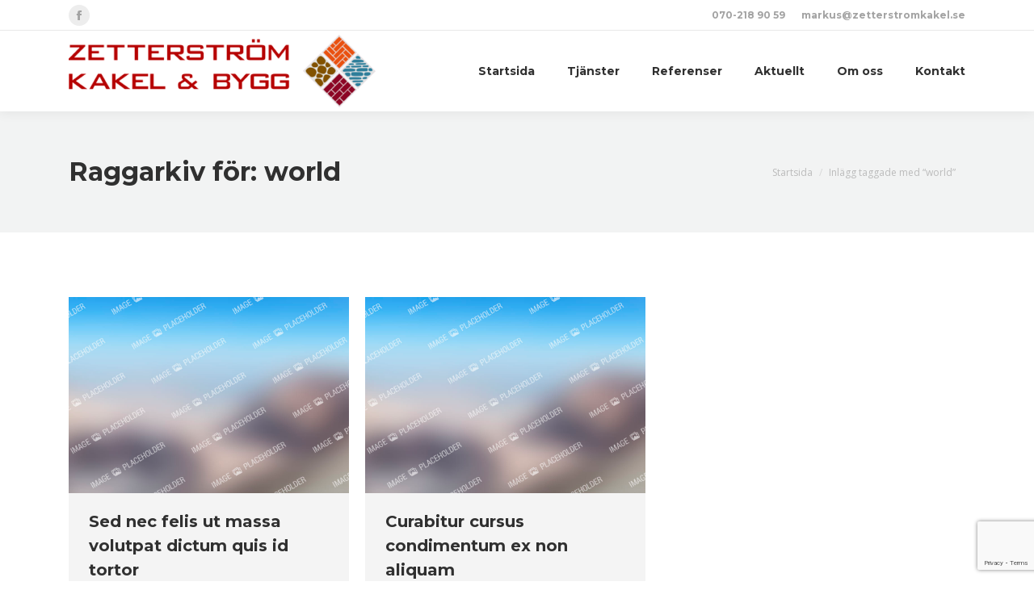

--- FILE ---
content_type: text/html; charset=UTF-8
request_url: https://zetterstromkakel.se/tag/world/
body_size: 13424
content:
<!DOCTYPE html>
<!--[if !(IE 6) | !(IE 7) | !(IE 8)  ]><!-->
<html lang="sv-SE" class="no-js">
<!--<![endif]-->
<head>
	<meta charset="UTF-8" />
		<meta name="viewport" content="width=device-width, initial-scale=1, maximum-scale=1, user-scalable=0">
		<meta name="theme-color" content="#6cc43c"/>	<link rel="profile" href="http://gmpg.org/xfn/11" />
	        <script type="text/javascript">
            if (/Android|webOS|iPhone|iPad|iPod|BlackBerry|IEMobile|Opera Mini/i.test(navigator.userAgent)) {
                var originalAddEventListener = EventTarget.prototype.addEventListener,
                    oldWidth = window.innerWidth;

                EventTarget.prototype.addEventListener = function (eventName, eventHandler, useCapture) {
                    if (eventName === "resize") {
                        originalAddEventListener.call(this, eventName, function (event) {
                            if (oldWidth === window.innerWidth) {
                                return;
                            }
                            else if (oldWidth !== window.innerWidth) {
                                oldWidth = window.innerWidth;
                            }
                            if (eventHandler.handleEvent) {
                                eventHandler.handleEvent.call(this, event);
                            }
                            else {
                                eventHandler.call(this, event);
                            };
                        }, useCapture);
                    }
                    else {
                        originalAddEventListener.call(this, eventName, eventHandler, useCapture);
                    };
                };
            };
        </script>
		<meta name='robots' content='index, follow, max-image-preview:large, max-snippet:-1, max-video-preview:-1' />

	<!-- This site is optimized with the Yoast SEO plugin v19.12 - https://yoast.com/wordpress/plugins/seo/ -->
	<title>world Archives - Zetterström Kakel &amp; Bygg</title>
	<link rel="canonical" href="https://zetterstromkakel.se/tag/world/" />
	<meta property="og:locale" content="sv_SE" />
	<meta property="og:type" content="article" />
	<meta property="og:title" content="world Archives - Zetterström Kakel &amp; Bygg" />
	<meta property="og:url" content="https://zetterstromkakel.se/tag/world/" />
	<meta property="og:site_name" content="Zetterström Kakel &amp; Bygg" />
	<meta name="twitter:card" content="summary_large_image" />
	<script type="application/ld+json" class="yoast-schema-graph">{"@context":"https://schema.org","@graph":[{"@type":"CollectionPage","@id":"https://zetterstromkakel.se/tag/world/","url":"https://zetterstromkakel.se/tag/world/","name":"world Archives - Zetterström Kakel &amp; Bygg","isPartOf":{"@id":"https://zetterstromkakel.se/#website"},"primaryImageOfPage":{"@id":"https://zetterstromkakel.se/tag/world/#primaryimage"},"image":{"@id":"https://zetterstromkakel.se/tag/world/#primaryimage"},"thumbnailUrl":"","breadcrumb":{"@id":"https://zetterstromkakel.se/tag/world/#breadcrumb"},"inLanguage":"sv-SE"},{"@type":"ImageObject","inLanguage":"sv-SE","@id":"https://zetterstromkakel.se/tag/world/#primaryimage","url":"","contentUrl":""},{"@type":"BreadcrumbList","@id":"https://zetterstromkakel.se/tag/world/#breadcrumb","itemListElement":[{"@type":"ListItem","position":1,"name":"Home","item":"https://zetterstromkakel.se/"},{"@type":"ListItem","position":2,"name":"world"}]},{"@type":"WebSite","@id":"https://zetterstromkakel.se/#website","url":"https://zetterstromkakel.se/","name":"Zetterström Kakel &amp; Bygg","description":"Zetterström Kakel och Bygg är ett mindre företag från Bjursås med ett arbetsfält som spänner Dalarna i allmänhet och Falun i synnerhet.","potentialAction":[{"@type":"SearchAction","target":{"@type":"EntryPoint","urlTemplate":"https://zetterstromkakel.se/?s={search_term_string}"},"query-input":"required name=search_term_string"}],"inLanguage":"sv-SE"}]}</script>
	<!-- / Yoast SEO plugin. -->


<link rel='dns-prefetch' href='//maps.googleapis.com' />
<link rel='dns-prefetch' href='//fonts.googleapis.com' />
<link rel="alternate" type="application/rss+xml" title="Zetterström Kakel &amp; Bygg &raquo; Webbflöde" href="https://zetterstromkakel.se/feed/" />
<link rel="alternate" type="application/rss+xml" title="Zetterström Kakel &amp; Bygg &raquo; etikettflöde för world" href="https://zetterstromkakel.se/tag/world/feed/" />
<script type="text/javascript">
window._wpemojiSettings = {"baseUrl":"https:\/\/s.w.org\/images\/core\/emoji\/14.0.0\/72x72\/","ext":".png","svgUrl":"https:\/\/s.w.org\/images\/core\/emoji\/14.0.0\/svg\/","svgExt":".svg","source":{"concatemoji":"https:\/\/zetterstromkakel.se\/wp-includes\/js\/wp-emoji-release.min.js?ver=6.1.9"}};
/*! This file is auto-generated */
!function(e,a,t){var n,r,o,i=a.createElement("canvas"),p=i.getContext&&i.getContext("2d");function s(e,t){var a=String.fromCharCode,e=(p.clearRect(0,0,i.width,i.height),p.fillText(a.apply(this,e),0,0),i.toDataURL());return p.clearRect(0,0,i.width,i.height),p.fillText(a.apply(this,t),0,0),e===i.toDataURL()}function c(e){var t=a.createElement("script");t.src=e,t.defer=t.type="text/javascript",a.getElementsByTagName("head")[0].appendChild(t)}for(o=Array("flag","emoji"),t.supports={everything:!0,everythingExceptFlag:!0},r=0;r<o.length;r++)t.supports[o[r]]=function(e){if(p&&p.fillText)switch(p.textBaseline="top",p.font="600 32px Arial",e){case"flag":return s([127987,65039,8205,9895,65039],[127987,65039,8203,9895,65039])?!1:!s([55356,56826,55356,56819],[55356,56826,8203,55356,56819])&&!s([55356,57332,56128,56423,56128,56418,56128,56421,56128,56430,56128,56423,56128,56447],[55356,57332,8203,56128,56423,8203,56128,56418,8203,56128,56421,8203,56128,56430,8203,56128,56423,8203,56128,56447]);case"emoji":return!s([129777,127995,8205,129778,127999],[129777,127995,8203,129778,127999])}return!1}(o[r]),t.supports.everything=t.supports.everything&&t.supports[o[r]],"flag"!==o[r]&&(t.supports.everythingExceptFlag=t.supports.everythingExceptFlag&&t.supports[o[r]]);t.supports.everythingExceptFlag=t.supports.everythingExceptFlag&&!t.supports.flag,t.DOMReady=!1,t.readyCallback=function(){t.DOMReady=!0},t.supports.everything||(n=function(){t.readyCallback()},a.addEventListener?(a.addEventListener("DOMContentLoaded",n,!1),e.addEventListener("load",n,!1)):(e.attachEvent("onload",n),a.attachEvent("onreadystatechange",function(){"complete"===a.readyState&&t.readyCallback()})),(e=t.source||{}).concatemoji?c(e.concatemoji):e.wpemoji&&e.twemoji&&(c(e.twemoji),c(e.wpemoji)))}(window,document,window._wpemojiSettings);
</script>
<style type="text/css">
img.wp-smiley,
img.emoji {
	display: inline !important;
	border: none !important;
	box-shadow: none !important;
	height: 1em !important;
	width: 1em !important;
	margin: 0 0.07em !important;
	vertical-align: -0.1em !important;
	background: none !important;
	padding: 0 !important;
}
</style>
			<style type="text/css">
		</style>
		<link rel='stylesheet' id='wp-block-library-css' href='https://zetterstromkakel.se/wp-includes/css/dist/block-library/style.min.css?ver=6.1.9' type='text/css' media='all' />
<style id='wp-block-library-theme-inline-css' type='text/css'>
.wp-block-audio figcaption{color:#555;font-size:13px;text-align:center}.is-dark-theme .wp-block-audio figcaption{color:hsla(0,0%,100%,.65)}.wp-block-audio{margin:0 0 1em}.wp-block-code{border:1px solid #ccc;border-radius:4px;font-family:Menlo,Consolas,monaco,monospace;padding:.8em 1em}.wp-block-embed figcaption{color:#555;font-size:13px;text-align:center}.is-dark-theme .wp-block-embed figcaption{color:hsla(0,0%,100%,.65)}.wp-block-embed{margin:0 0 1em}.blocks-gallery-caption{color:#555;font-size:13px;text-align:center}.is-dark-theme .blocks-gallery-caption{color:hsla(0,0%,100%,.65)}.wp-block-image figcaption{color:#555;font-size:13px;text-align:center}.is-dark-theme .wp-block-image figcaption{color:hsla(0,0%,100%,.65)}.wp-block-image{margin:0 0 1em}.wp-block-pullquote{border-top:4px solid;border-bottom:4px solid;margin-bottom:1.75em;color:currentColor}.wp-block-pullquote__citation,.wp-block-pullquote cite,.wp-block-pullquote footer{color:currentColor;text-transform:uppercase;font-size:.8125em;font-style:normal}.wp-block-quote{border-left:.25em solid;margin:0 0 1.75em;padding-left:1em}.wp-block-quote cite,.wp-block-quote footer{color:currentColor;font-size:.8125em;position:relative;font-style:normal}.wp-block-quote.has-text-align-right{border-left:none;border-right:.25em solid;padding-left:0;padding-right:1em}.wp-block-quote.has-text-align-center{border:none;padding-left:0}.wp-block-quote.is-large,.wp-block-quote.is-style-large,.wp-block-quote.is-style-plain{border:none}.wp-block-search .wp-block-search__label{font-weight:700}.wp-block-search__button{border:1px solid #ccc;padding:.375em .625em}:where(.wp-block-group.has-background){padding:1.25em 2.375em}.wp-block-separator.has-css-opacity{opacity:.4}.wp-block-separator{border:none;border-bottom:2px solid;margin-left:auto;margin-right:auto}.wp-block-separator.has-alpha-channel-opacity{opacity:1}.wp-block-separator:not(.is-style-wide):not(.is-style-dots){width:100px}.wp-block-separator.has-background:not(.is-style-dots){border-bottom:none;height:1px}.wp-block-separator.has-background:not(.is-style-wide):not(.is-style-dots){height:2px}.wp-block-table{margin:"0 0 1em 0"}.wp-block-table thead{border-bottom:3px solid}.wp-block-table tfoot{border-top:3px solid}.wp-block-table td,.wp-block-table th{word-break:normal}.wp-block-table figcaption{color:#555;font-size:13px;text-align:center}.is-dark-theme .wp-block-table figcaption{color:hsla(0,0%,100%,.65)}.wp-block-video figcaption{color:#555;font-size:13px;text-align:center}.is-dark-theme .wp-block-video figcaption{color:hsla(0,0%,100%,.65)}.wp-block-video{margin:0 0 1em}.wp-block-template-part.has-background{padding:1.25em 2.375em;margin-top:0;margin-bottom:0}
</style>
<link rel='stylesheet' id='classic-theme-styles-css' href='https://zetterstromkakel.se/wp-includes/css/classic-themes.min.css?ver=1' type='text/css' media='all' />
<style id='global-styles-inline-css' type='text/css'>
body{--wp--preset--color--black: #000000;--wp--preset--color--cyan-bluish-gray: #abb8c3;--wp--preset--color--white: #FFF;--wp--preset--color--pale-pink: #f78da7;--wp--preset--color--vivid-red: #cf2e2e;--wp--preset--color--luminous-vivid-orange: #ff6900;--wp--preset--color--luminous-vivid-amber: #fcb900;--wp--preset--color--light-green-cyan: #7bdcb5;--wp--preset--color--vivid-green-cyan: #00d084;--wp--preset--color--pale-cyan-blue: #8ed1fc;--wp--preset--color--vivid-cyan-blue: #0693e3;--wp--preset--color--vivid-purple: #9b51e0;--wp--preset--color--accent: #6cc43c;--wp--preset--color--dark-gray: #111;--wp--preset--color--light-gray: #767676;--wp--preset--gradient--vivid-cyan-blue-to-vivid-purple: linear-gradient(135deg,rgba(6,147,227,1) 0%,rgb(155,81,224) 100%);--wp--preset--gradient--light-green-cyan-to-vivid-green-cyan: linear-gradient(135deg,rgb(122,220,180) 0%,rgb(0,208,130) 100%);--wp--preset--gradient--luminous-vivid-amber-to-luminous-vivid-orange: linear-gradient(135deg,rgba(252,185,0,1) 0%,rgba(255,105,0,1) 100%);--wp--preset--gradient--luminous-vivid-orange-to-vivid-red: linear-gradient(135deg,rgba(255,105,0,1) 0%,rgb(207,46,46) 100%);--wp--preset--gradient--very-light-gray-to-cyan-bluish-gray: linear-gradient(135deg,rgb(238,238,238) 0%,rgb(169,184,195) 100%);--wp--preset--gradient--cool-to-warm-spectrum: linear-gradient(135deg,rgb(74,234,220) 0%,rgb(151,120,209) 20%,rgb(207,42,186) 40%,rgb(238,44,130) 60%,rgb(251,105,98) 80%,rgb(254,248,76) 100%);--wp--preset--gradient--blush-light-purple: linear-gradient(135deg,rgb(255,206,236) 0%,rgb(152,150,240) 100%);--wp--preset--gradient--blush-bordeaux: linear-gradient(135deg,rgb(254,205,165) 0%,rgb(254,45,45) 50%,rgb(107,0,62) 100%);--wp--preset--gradient--luminous-dusk: linear-gradient(135deg,rgb(255,203,112) 0%,rgb(199,81,192) 50%,rgb(65,88,208) 100%);--wp--preset--gradient--pale-ocean: linear-gradient(135deg,rgb(255,245,203) 0%,rgb(182,227,212) 50%,rgb(51,167,181) 100%);--wp--preset--gradient--electric-grass: linear-gradient(135deg,rgb(202,248,128) 0%,rgb(113,206,126) 100%);--wp--preset--gradient--midnight: linear-gradient(135deg,rgb(2,3,129) 0%,rgb(40,116,252) 100%);--wp--preset--duotone--dark-grayscale: url('#wp-duotone-dark-grayscale');--wp--preset--duotone--grayscale: url('#wp-duotone-grayscale');--wp--preset--duotone--purple-yellow: url('#wp-duotone-purple-yellow');--wp--preset--duotone--blue-red: url('#wp-duotone-blue-red');--wp--preset--duotone--midnight: url('#wp-duotone-midnight');--wp--preset--duotone--magenta-yellow: url('#wp-duotone-magenta-yellow');--wp--preset--duotone--purple-green: url('#wp-duotone-purple-green');--wp--preset--duotone--blue-orange: url('#wp-duotone-blue-orange');--wp--preset--font-size--small: 13px;--wp--preset--font-size--medium: 20px;--wp--preset--font-size--large: 36px;--wp--preset--font-size--x-large: 42px;--wp--preset--spacing--20: 0.44rem;--wp--preset--spacing--30: 0.67rem;--wp--preset--spacing--40: 1rem;--wp--preset--spacing--50: 1.5rem;--wp--preset--spacing--60: 2.25rem;--wp--preset--spacing--70: 3.38rem;--wp--preset--spacing--80: 5.06rem;}:where(.is-layout-flex){gap: 0.5em;}body .is-layout-flow > .alignleft{float: left;margin-inline-start: 0;margin-inline-end: 2em;}body .is-layout-flow > .alignright{float: right;margin-inline-start: 2em;margin-inline-end: 0;}body .is-layout-flow > .aligncenter{margin-left: auto !important;margin-right: auto !important;}body .is-layout-constrained > .alignleft{float: left;margin-inline-start: 0;margin-inline-end: 2em;}body .is-layout-constrained > .alignright{float: right;margin-inline-start: 2em;margin-inline-end: 0;}body .is-layout-constrained > .aligncenter{margin-left: auto !important;margin-right: auto !important;}body .is-layout-constrained > :where(:not(.alignleft):not(.alignright):not(.alignfull)){max-width: var(--wp--style--global--content-size);margin-left: auto !important;margin-right: auto !important;}body .is-layout-constrained > .alignwide{max-width: var(--wp--style--global--wide-size);}body .is-layout-flex{display: flex;}body .is-layout-flex{flex-wrap: wrap;align-items: center;}body .is-layout-flex > *{margin: 0;}:where(.wp-block-columns.is-layout-flex){gap: 2em;}.has-black-color{color: var(--wp--preset--color--black) !important;}.has-cyan-bluish-gray-color{color: var(--wp--preset--color--cyan-bluish-gray) !important;}.has-white-color{color: var(--wp--preset--color--white) !important;}.has-pale-pink-color{color: var(--wp--preset--color--pale-pink) !important;}.has-vivid-red-color{color: var(--wp--preset--color--vivid-red) !important;}.has-luminous-vivid-orange-color{color: var(--wp--preset--color--luminous-vivid-orange) !important;}.has-luminous-vivid-amber-color{color: var(--wp--preset--color--luminous-vivid-amber) !important;}.has-light-green-cyan-color{color: var(--wp--preset--color--light-green-cyan) !important;}.has-vivid-green-cyan-color{color: var(--wp--preset--color--vivid-green-cyan) !important;}.has-pale-cyan-blue-color{color: var(--wp--preset--color--pale-cyan-blue) !important;}.has-vivid-cyan-blue-color{color: var(--wp--preset--color--vivid-cyan-blue) !important;}.has-vivid-purple-color{color: var(--wp--preset--color--vivid-purple) !important;}.has-black-background-color{background-color: var(--wp--preset--color--black) !important;}.has-cyan-bluish-gray-background-color{background-color: var(--wp--preset--color--cyan-bluish-gray) !important;}.has-white-background-color{background-color: var(--wp--preset--color--white) !important;}.has-pale-pink-background-color{background-color: var(--wp--preset--color--pale-pink) !important;}.has-vivid-red-background-color{background-color: var(--wp--preset--color--vivid-red) !important;}.has-luminous-vivid-orange-background-color{background-color: var(--wp--preset--color--luminous-vivid-orange) !important;}.has-luminous-vivid-amber-background-color{background-color: var(--wp--preset--color--luminous-vivid-amber) !important;}.has-light-green-cyan-background-color{background-color: var(--wp--preset--color--light-green-cyan) !important;}.has-vivid-green-cyan-background-color{background-color: var(--wp--preset--color--vivid-green-cyan) !important;}.has-pale-cyan-blue-background-color{background-color: var(--wp--preset--color--pale-cyan-blue) !important;}.has-vivid-cyan-blue-background-color{background-color: var(--wp--preset--color--vivid-cyan-blue) !important;}.has-vivid-purple-background-color{background-color: var(--wp--preset--color--vivid-purple) !important;}.has-black-border-color{border-color: var(--wp--preset--color--black) !important;}.has-cyan-bluish-gray-border-color{border-color: var(--wp--preset--color--cyan-bluish-gray) !important;}.has-white-border-color{border-color: var(--wp--preset--color--white) !important;}.has-pale-pink-border-color{border-color: var(--wp--preset--color--pale-pink) !important;}.has-vivid-red-border-color{border-color: var(--wp--preset--color--vivid-red) !important;}.has-luminous-vivid-orange-border-color{border-color: var(--wp--preset--color--luminous-vivid-orange) !important;}.has-luminous-vivid-amber-border-color{border-color: var(--wp--preset--color--luminous-vivid-amber) !important;}.has-light-green-cyan-border-color{border-color: var(--wp--preset--color--light-green-cyan) !important;}.has-vivid-green-cyan-border-color{border-color: var(--wp--preset--color--vivid-green-cyan) !important;}.has-pale-cyan-blue-border-color{border-color: var(--wp--preset--color--pale-cyan-blue) !important;}.has-vivid-cyan-blue-border-color{border-color: var(--wp--preset--color--vivid-cyan-blue) !important;}.has-vivid-purple-border-color{border-color: var(--wp--preset--color--vivid-purple) !important;}.has-vivid-cyan-blue-to-vivid-purple-gradient-background{background: var(--wp--preset--gradient--vivid-cyan-blue-to-vivid-purple) !important;}.has-light-green-cyan-to-vivid-green-cyan-gradient-background{background: var(--wp--preset--gradient--light-green-cyan-to-vivid-green-cyan) !important;}.has-luminous-vivid-amber-to-luminous-vivid-orange-gradient-background{background: var(--wp--preset--gradient--luminous-vivid-amber-to-luminous-vivid-orange) !important;}.has-luminous-vivid-orange-to-vivid-red-gradient-background{background: var(--wp--preset--gradient--luminous-vivid-orange-to-vivid-red) !important;}.has-very-light-gray-to-cyan-bluish-gray-gradient-background{background: var(--wp--preset--gradient--very-light-gray-to-cyan-bluish-gray) !important;}.has-cool-to-warm-spectrum-gradient-background{background: var(--wp--preset--gradient--cool-to-warm-spectrum) !important;}.has-blush-light-purple-gradient-background{background: var(--wp--preset--gradient--blush-light-purple) !important;}.has-blush-bordeaux-gradient-background{background: var(--wp--preset--gradient--blush-bordeaux) !important;}.has-luminous-dusk-gradient-background{background: var(--wp--preset--gradient--luminous-dusk) !important;}.has-pale-ocean-gradient-background{background: var(--wp--preset--gradient--pale-ocean) !important;}.has-electric-grass-gradient-background{background: var(--wp--preset--gradient--electric-grass) !important;}.has-midnight-gradient-background{background: var(--wp--preset--gradient--midnight) !important;}.has-small-font-size{font-size: var(--wp--preset--font-size--small) !important;}.has-medium-font-size{font-size: var(--wp--preset--font-size--medium) !important;}.has-large-font-size{font-size: var(--wp--preset--font-size--large) !important;}.has-x-large-font-size{font-size: var(--wp--preset--font-size--x-large) !important;}
.wp-block-navigation a:where(:not(.wp-element-button)){color: inherit;}
:where(.wp-block-columns.is-layout-flex){gap: 2em;}
.wp-block-pullquote{font-size: 1.5em;line-height: 1.6;}
</style>
<link rel='stylesheet' id='contact-form-7-css' href='https://zetterstromkakel.se/wp-content/plugins/contact-form-7/includes/css/styles.css?ver=5.7.1' type='text/css' media='all' />
<link rel='stylesheet' id='fts-feeds-css' href='https://zetterstromkakel.se/wp-content/plugins/feed-them-social/feeds/css/styles.css?ver=2.9.6.3' type='text/css' media='' />
<link rel='stylesheet' id='the7-Defaults-css' href='https://zetterstromkakel.se/wp-content/uploads/smile_fonts/Defaults/Defaults.css?ver=6.1.9' type='text/css' media='all' />
<link rel='stylesheet' id='the7-icomoon-font-awesome-14x14-css' href='https://zetterstromkakel.se/wp-content/uploads/smile_fonts/icomoon-font-awesome-14x14/icomoon-font-awesome-14x14.css?ver=6.1.9' type='text/css' media='all' />
<!--[if lt IE 9]>
<link rel='stylesheet' id='vc_lte_ie9-css' href='https://zetterstromkakel.se/wp-content/plugins/js_composer/assets/css/vc_lte_ie9.min.css?ver=6.0.2' type='text/css' media='screen' />
<![endif]-->
<link rel='stylesheet' id='dhvc-form-font-awesome-css' href='https://zetterstromkakel.se/wp-content/plugins/dhvc-form/assets/fonts/font-awesome/css/font-awesome.min.css?ver=4.1.0' type='text/css' media='all' />
<link rel='stylesheet' id='dhvc-form-css' href='https://zetterstromkakel.se/wp-content/plugins/dhvc-form/assets/css/style.css?ver=1.4.27' type='text/css' media='all' />
<link rel='stylesheet' id='js_composer_front-css' href='//zetterstromkakel.se/wp-content/uploads/js_composer/js_composer_front_custom.css?ver=6.0.2' type='text/css' media='all' />
<link rel='stylesheet' id='dt-web-fonts-css' href='//fonts.googleapis.com/css?family=Open+Sans%3A400%2C600%2C700%7CMontserrat%3A400%2C600%2C700%7CRoboto%3A400%2C600%2C700&#038;ver=7.7.1' type='text/css' media='all' />
<link rel='stylesheet' id='dt-main-css' href='https://zetterstromkakel.se/wp-content/themes/dt-the7/css/main.min.css?ver=7.7.1' type='text/css' media='all' />
<link rel='stylesheet' id='dt-awsome-fonts-back-css' href='https://zetterstromkakel.se/wp-content/themes/dt-the7/fonts/FontAwesome/back-compat.min.css?ver=7.7.1' type='text/css' media='all' />
<link rel='stylesheet' id='dt-awsome-fonts-css' href='https://zetterstromkakel.se/wp-content/themes/dt-the7/fonts/FontAwesome/css/all.min.css?ver=7.7.1' type='text/css' media='all' />
<link rel='stylesheet' id='dt-fontello-css' href='https://zetterstromkakel.se/wp-content/themes/dt-the7/fonts/fontello/css/fontello.min.css?ver=7.7.1' type='text/css' media='all' />
<link rel='stylesheet' id='the7pt-static-css' href='https://zetterstromkakel.se/wp-content/plugins/dt-the7-core/assets/css/post-type.min.css?ver=7.7.1' type='text/css' media='all' />
<link rel='stylesheet' id='dt-custom-css' href='https://zetterstromkakel.se/wp-content/uploads/the7-css/custom.css?ver=5f3fc2be3bf0' type='text/css' media='all' />
<link rel='stylesheet' id='dt-media-css' href='https://zetterstromkakel.se/wp-content/uploads/the7-css/media.css?ver=5f3fc2be3bf0' type='text/css' media='all' />
<link rel='stylesheet' id='the7-mega-menu-css' href='https://zetterstromkakel.se/wp-content/uploads/the7-css/mega-menu.css?ver=5f3fc2be3bf0' type='text/css' media='all' />
<link rel='stylesheet' id='the7-elements-albums-portfolio-css' href='https://zetterstromkakel.se/wp-content/uploads/the7-css/the7-elements-albums-portfolio.css?ver=5f3fc2be3bf0' type='text/css' media='all' />
<link rel='stylesheet' id='the7-elements-css' href='https://zetterstromkakel.se/wp-content/uploads/the7-css/post-type-dynamic.css?ver=5f3fc2be3bf0' type='text/css' media='all' />
<link rel='stylesheet' id='style-css' href='https://zetterstromkakel.se/wp-content/themes/dt-the7-child/style.css?ver=7.7.1' type='text/css' media='all' />
<link rel='stylesheet' id='ultimate-style-min-css' href='https://zetterstromkakel.se/wp-content/plugins/Ultimate_VC_Addons/assets/min-css/ultimate.min.css?ver=3.18.0' type='text/css' media='all' />
<link rel='stylesheet' id='ult-icons-css' href='https://zetterstromkakel.se/wp-content/plugins/Ultimate_VC_Addons/assets/css/icons.css?ver=3.18.0' type='text/css' media='all' />
<link rel='stylesheet' id='ultimate-vidcons-css' href='https://zetterstromkakel.se/wp-content/plugins/Ultimate_VC_Addons/assets/fonts/vidcons.css?ver=6.1.9' type='text/css' media='all' />
<link rel='stylesheet' id='ultimate-selected-google-fonts-style-css' href='https://fonts.googleapis.com/css?family=Montserrat:normal,700' type='text/css' media='all' />
<script type='text/javascript' src='https://zetterstromkakel.se/wp-includes/js/jquery/jquery.min.js?ver=3.6.1' id='jquery-core-js'></script>
<script type='text/javascript' src='https://zetterstromkakel.se/wp-includes/js/jquery/jquery-migrate.min.js?ver=3.3.2' id='jquery-migrate-js'></script>
<script type='text/javascript' id='fts_clear_cache_script-js-extra'>
/* <![CDATA[ */
var ftsAjax = {"ajaxurl":"https:\/\/zetterstromkakel.se\/wp-admin\/admin-ajax.php"};
var ftsAjax = {"ajaxurl":"https:\/\/zetterstromkakel.se\/wp-admin\/admin-ajax.php"};
/* ]]> */
</script>
<script type='text/javascript' src='https://zetterstromkakel.se/wp-content/plugins/feed-them-social/admin/js/admin.js?ver=2.9.6.3' id='fts_clear_cache_script-js'></script>
<script type='text/javascript' src='https://zetterstromkakel.se/wp-content/plugins/feed-them-social/feeds/js/powered-by.js?ver=2.9.6.3' id='fts_powered_by_js-js'></script>
<script type='text/javascript' src='https://zetterstromkakel.se/wp-content/plugins/feed-them-social/feeds/js/fts-global.js?ver=2.9.6.3' id='fts-global-js'></script>
<script type='text/javascript' id='dt-above-fold-js-extra'>
/* <![CDATA[ */
var dtLocal = {"themeUrl":"https:\/\/zetterstromkakel.se\/wp-content\/themes\/dt-the7","passText":"F\u00f6r att se detta skyddade inl\u00e4gg, skriv in l\u00f6senordet nedan:","moreButtonText":{"loading":"Laddar\u2026","loadMore":"Ladda mer"},"postID":"316","ajaxurl":"https:\/\/zetterstromkakel.se\/wp-admin\/admin-ajax.php","contactMessages":{"required":"One or more fields have an error. Please check and try again.","terms":"Please accept the privacy policy."},"ajaxNonce":"ca184af862","pageData":{"type":"archive","template":"archive","layout":"masonry"},"themeSettings":{"smoothScroll":"off","lazyLoading":false,"accentColor":{"mode":"solid","color":"#6cc43c"},"desktopHeader":{"height":100},"floatingHeader":{"showAfter":140,"showMenu":true,"height":70,"logo":{"showLogo":true,"html":"<img class=\" preload-me\" src=\"https:\/\/zetterstromkakel.se\/wp-content\/uploads\/2017\/06\/logoh-110-e1496922335117.png\" srcset=\"https:\/\/zetterstromkakel.se\/wp-content\/uploads\/2017\/06\/logoh-110-e1496922335117.png 380w, https:\/\/zetterstromkakel.se\/wp-content\/uploads\/2017\/06\/logoh-110-e1496922335117.png 380w\" width=\"380\" height=\"90\"   sizes=\"380px\" alt=\"Zetterstr\u00f6m Kakel &amp; Bygg\" \/>","url":"https:\/\/zetterstromkakel.se\/"}},"topLine":{"floatingTopLine":{"logo":{"showLogo":false,"html":""}}},"mobileHeader":{"firstSwitchPoint":1127,"secondSwitchPoint":700,"firstSwitchPointHeight":60,"secondSwitchPointHeight":60},"stickyMobileHeaderFirstSwitch":{"logo":{"html":"<img class=\" preload-me\" src=\"https:\/\/zetterstromkakel.se\/wp-content\/uploads\/2017\/06\/logoh-110-e1496922335117.png\" srcset=\"https:\/\/zetterstromkakel.se\/wp-content\/uploads\/2017\/06\/logoh-110-e1496922335117.png 380w, https:\/\/zetterstromkakel.se\/wp-content\/uploads\/2017\/06\/logoh-110-e1496922335117.png 380w\" width=\"380\" height=\"90\"   sizes=\"380px\" alt=\"Zetterstr\u00f6m Kakel &amp; Bygg\" \/>"}},"stickyMobileHeaderSecondSwitch":{"logo":{"html":"<img class=\" preload-me\" src=\"https:\/\/zetterstromkakel.se\/wp-content\/uploads\/2017\/06\/logoh-110-e1496922335117.png\" srcset=\"https:\/\/zetterstromkakel.se\/wp-content\/uploads\/2017\/06\/logoh-110-e1496922335117.png 380w, https:\/\/zetterstromkakel.se\/wp-content\/uploads\/2017\/06\/logoh-110-e1496922335117.png 380w\" width=\"380\" height=\"90\"   sizes=\"380px\" alt=\"Zetterstr\u00f6m Kakel &amp; Bygg\" \/>"}},"content":{"textColor":"#828282","headerColor":"#303030"},"sidebar":{"switchPoint":990},"boxedWidth":"1280px","stripes":{"stripe1":{"textColor":"#828282","headerColor":"#303030"},"stripe2":{"textColor":"#ffffff","headerColor":"#ffffff"},"stripe3":{"textColor":"#ffffff","headerColor":"#ffffff"}}},"VCMobileScreenWidth":"768"};
var dtShare = {"shareButtonText":{"facebook":"Share on Facebook","twitter":"Tweet","pinterest":"Pin it","linkedin":"Share on Linkedin","whatsapp":"Share on Whatsapp","google":"Share on Google Plus"},"overlayOpacity":"85"};
/* ]]> */
</script>
<script type='text/javascript' src='https://zetterstromkakel.se/wp-content/themes/dt-the7/js/above-the-fold.min.js?ver=7.7.1' id='dt-above-fold-js'></script>
<script type='text/javascript' src='https://zetterstromkakel.se/wp-content/plugins/Ultimate_VC_Addons/assets/min-js/modernizr-custom.min.js?ver=3.18.0' id='ultimate-modernizr-js'></script>
<script type='text/javascript' src='https://zetterstromkakel.se/wp-content/plugins/Ultimate_VC_Addons/assets/min-js/jquery-ui.min.js?ver=3.18.0' id='jquery_ui-js'></script>
<script type='text/javascript' src='https://maps.googleapis.com/maps/api/js' id='googleapis-js'></script>
<script type='text/javascript' src='https://zetterstromkakel.se/wp-includes/js/jquery/ui/core.min.js?ver=1.13.2' id='jquery-ui-core-js'></script>
<script type='text/javascript' src='https://zetterstromkakel.se/wp-includes/js/jquery/ui/mouse.min.js?ver=1.13.2' id='jquery-ui-mouse-js'></script>
<script type='text/javascript' src='https://zetterstromkakel.se/wp-includes/js/jquery/ui/slider.min.js?ver=1.13.2' id='jquery-ui-slider-js'></script>
<script type='text/javascript' src='https://zetterstromkakel.se/wp-content/plugins/Ultimate_VC_Addons/assets/min-js/jquery-ui-labeledslider.min.js?ver=3.18.0' id='ult_range_tick-js'></script>
<script type='text/javascript' src='https://zetterstromkakel.se/wp-content/plugins/Ultimate_VC_Addons/assets/min-js/ultimate.min.js?ver=3.18.0' id='ultimate-script-js'></script>
<script type='text/javascript' src='https://zetterstromkakel.se/wp-content/plugins/Ultimate_VC_Addons/assets/min-js/modal-all.min.js?ver=3.18.0' id='ultimate-modal-all-js'></script>
<script type='text/javascript' src='https://zetterstromkakel.se/wp-content/plugins/Ultimate_VC_Addons/assets/min-js/jparallax.min.js?ver=6.1.9' id='jquery.shake-js'></script>
<script type='text/javascript' src='https://zetterstromkakel.se/wp-content/plugins/Ultimate_VC_Addons/assets/min-js/vhparallax.min.js?ver=6.1.9' id='jquery.vhparallax-js'></script>
<script type='text/javascript' src='https://zetterstromkakel.se/wp-content/plugins/Ultimate_VC_Addons/assets/min-js/ultimate_bg.min.js?ver=6.1.9' id='ultimate-row-bg-js'></script>
<script type='text/javascript' src='https://zetterstromkakel.se/wp-content/plugins/Ultimate_VC_Addons/assets/min-js/mb-YTPlayer.min.js?ver=6.1.9' id='jquery.ytplayer-js'></script>
<link rel="https://api.w.org/" href="https://zetterstromkakel.se/wp-json/" /><link rel="alternate" type="application/json" href="https://zetterstromkakel.se/wp-json/wp/v2/tags/16" /><link rel="EditURI" type="application/rsd+xml" title="RSD" href="https://zetterstromkakel.se/xmlrpc.php?rsd" />
<link rel="wlwmanifest" type="application/wlwmanifest+xml" href="https://zetterstromkakel.se/wp-includes/wlwmanifest.xml" />
<meta name="generator" content="WordPress 6.1.9" />
<script async src="https://www.googletagmanager.com/gtag/js?id=UA-116379000-1" type="text/javascript"></script><script type="text/javascript">window.dataLayer = window.dataLayer || [];function gtag(){dataLayer.push(arguments);}gtag('js', new Date());gtag('config', 'UA-116379000-1');</script><meta name="generator" content="Powered by WPBakery Page Builder - drag and drop page builder for WordPress."/>
<meta name="generator" content="Powered by Slider Revolution 6.6.7 - responsive, Mobile-Friendly Slider Plugin for WordPress with comfortable drag and drop interface." />
<link rel="icon" href="https://zetterstromkakel.se/wp-content/uploads/2017/06/fav-16.png" type="image/png" sizes="16x16"/><link rel="icon" href="https://zetterstromkakel.se/wp-content/uploads/2017/06/fav-32.png" type="image/png" sizes="32x32"/><script>function setREVStartSize(e){
			//window.requestAnimationFrame(function() {
				window.RSIW = window.RSIW===undefined ? window.innerWidth : window.RSIW;
				window.RSIH = window.RSIH===undefined ? window.innerHeight : window.RSIH;
				try {
					var pw = document.getElementById(e.c).parentNode.offsetWidth,
						newh;
					pw = pw===0 || isNaN(pw) || (e.l=="fullwidth" || e.layout=="fullwidth") ? window.RSIW : pw;
					e.tabw = e.tabw===undefined ? 0 : parseInt(e.tabw);
					e.thumbw = e.thumbw===undefined ? 0 : parseInt(e.thumbw);
					e.tabh = e.tabh===undefined ? 0 : parseInt(e.tabh);
					e.thumbh = e.thumbh===undefined ? 0 : parseInt(e.thumbh);
					e.tabhide = e.tabhide===undefined ? 0 : parseInt(e.tabhide);
					e.thumbhide = e.thumbhide===undefined ? 0 : parseInt(e.thumbhide);
					e.mh = e.mh===undefined || e.mh=="" || e.mh==="auto" ? 0 : parseInt(e.mh,0);
					if(e.layout==="fullscreen" || e.l==="fullscreen")
						newh = Math.max(e.mh,window.RSIH);
					else{
						e.gw = Array.isArray(e.gw) ? e.gw : [e.gw];
						for (var i in e.rl) if (e.gw[i]===undefined || e.gw[i]===0) e.gw[i] = e.gw[i-1];
						e.gh = e.el===undefined || e.el==="" || (Array.isArray(e.el) && e.el.length==0)? e.gh : e.el;
						e.gh = Array.isArray(e.gh) ? e.gh : [e.gh];
						for (var i in e.rl) if (e.gh[i]===undefined || e.gh[i]===0) e.gh[i] = e.gh[i-1];
											
						var nl = new Array(e.rl.length),
							ix = 0,
							sl;
						e.tabw = e.tabhide>=pw ? 0 : e.tabw;
						e.thumbw = e.thumbhide>=pw ? 0 : e.thumbw;
						e.tabh = e.tabhide>=pw ? 0 : e.tabh;
						e.thumbh = e.thumbhide>=pw ? 0 : e.thumbh;
						for (var i in e.rl) nl[i] = e.rl[i]<window.RSIW ? 0 : e.rl[i];
						sl = nl[0];
						for (var i in nl) if (sl>nl[i] && nl[i]>0) { sl = nl[i]; ix=i;}
						var m = pw>(e.gw[ix]+e.tabw+e.thumbw) ? 1 : (pw-(e.tabw+e.thumbw)) / (e.gw[ix]);
						newh =  (e.gh[ix] * m) + (e.tabh + e.thumbh);
					}
					var el = document.getElementById(e.c);
					if (el!==null && el) el.style.height = newh+"px";
					el = document.getElementById(e.c+"_wrapper");
					if (el!==null && el) {
						el.style.height = newh+"px";
						el.style.display = "block";
					}
				} catch(e){
					console.log("Failure at Presize of Slider:" + e)
				}
			//});
		  };</script>
		<style type="text/css" id="wp-custom-css">
			.standard-arrow li, .standard-number-list li {
	display: inline;
	margin-left: 10px;
}

.fts-powered-by-text-popup a.fts-powered-by-text {
	display: none !important;
}


.wpb-js-composer .vc_tta-color-green.vc_tta-style-modern .vc_tta-tab.vc_active>a {
	background-color: #4a7528 !important;
color: #fff !important;
}

.hesperiden.tparrows:hover {
	background-color: rgb(108, 196, 60) !important;
}

.skicka-knapp {
	margin-top: 10px;
}
#page button.button:hover, #page a.button:hover, #page .dt-form button:hover, #page #page .widget .dt-form .dt-btn:hover, #page .widget .dt-form .dt-btn:hover, #page input[type="button"]:hover, #page input[type="reset"]:hover, #page .wpcf7-submit:hover, #page .nsu-submit:hover, #page .dt-wc-btn:hover, #page input#place_order:hover, #page .woocommerce-Reviews .submit:hover, #page input.button:hover, #page .cart-btn-below-img .woo-buttons a:hover, #page input[name="save_address"]:hover, #page .wc-layout-list .woo-buttons a:hover, #page .post-password-form input[type="submit"]:hover, #page .mc4wp-form input[type="submit"]:hover, #page div.mc4wp-form button[type="submit"]:hover, #page .tml-submit-wrap input[type="submit"]:hover, #page .wpcf7-form input[type="submit"]:hover, #page input[type="submit"]:not([name="update_cart"]):hover {
	background: rgb(45, 0, 247) !important;
}

.standard-number-list.bullet-top li:before, .standard-number-list.bullet-top li:first-child:before {
	margin-top: -4px !important;
}

		</style>
		<noscript><style type="text/css"> .wpb_animate_when_almost_visible { opacity: 1; }</style></noscript></head>
<body class="archive tag tag-world tag-16 wp-embed-responsive the7-core-ver-2.1.2 layout-masonry description-under-image dt-responsive-on srcset-enabled btn-flat custom-btn-color custom-btn-hover-color phantom-sticky phantom-shadow-decoration phantom-main-logo-on floating-mobile-menu-icon top-header first-switch-logo-center first-switch-menu-left second-switch-logo-center second-switch-menu-left layzr-loading-on popup-message-style dt-fa-compatibility the7-ver-7.7.1 wpb-js-composer js-comp-ver-6.0.2 vc_responsive">
<!-- The7 7.7.1 -->

<div id="page" >
	<a class="skip-link screen-reader-text" href="#content">Skip to content</a>

<div class="masthead inline-header right widgets full-height shadow-decoration small-mobile-menu-icon mobile-menu-icon-bg-on"  role="banner">

	<div class="top-bar full-width-line">
	<div class="top-bar-bg" ></div>
	<div class="left-widgets mini-widgets"><div class="soc-ico show-on-desktop in-top-bar-left in-menu-second-switch custom-bg disabled-border border-off hover-accent-bg hover-disabled-border  hover-border-off"><a title="Facebook" href="https://www.facebook.com/Zetterstr%C3%B6m-Kakel-Bygg-AB-261340517563202/" target="_blank" class="facebook"><span class="soc-font-icon"></span><span class="screen-reader-text">Facebook</span></a></div></div><div class="right-widgets mini-widgets"><div class="text-area show-on-desktop near-logo-first-switch in-menu-second-switch"><p><b>&#048;&#055;&#048;&#045;&#050;&#049;&#056;&#032;&#057;&#048;&#032;&#053;&#057;</b></p>
</div><div class="text-area show-on-desktop near-logo-first-switch in-menu-second-switch"><p><b>&#109;&#097;&#114;&#107;&#117;&#115;&#064;&#122;&#101;&#116;&#116;&#101;&#114;&#115;&#116;&#114;&#111;&#109;&#107;&#097;&#107;&#101;&#108;&#046;&#115;&#101;</b></p>
</div></div></div>

	<header class="header-bar">

		<div class="branding">
	<div id="site-title" class="assistive-text">Zetterström Kakel &amp; Bygg</div>
	<div id="site-description" class="assistive-text">Zetterström Kakel och Bygg är ett mindre företag från Bjursås med ett arbetsfält som spänner Dalarna i allmänhet och Falun i synnerhet.</div>
	<a class="same-logo" href="https://zetterstromkakel.se/"><img class=" preload-me" src="https://zetterstromkakel.se/wp-content/uploads/2017/06/logoh-110-e1496922335117.png" srcset="https://zetterstromkakel.se/wp-content/uploads/2017/06/logoh-110-e1496922335117.png 380w, https://zetterstromkakel.se/wp-content/uploads/2017/06/logoh-110-e1496922335117.png 380w" width="380" height="90"   sizes="380px" alt="Zetterström Kakel &amp; Bygg" /></a></div>

		<ul id="primary-menu" class="main-nav underline-decoration upwards-line outside-item-remove-margin" role="navigation"><li class="menu-item menu-item-type-post_type menu-item-object-page menu-item-home menu-item-946 first"><a href='https://zetterstromkakel.se/' data-level='1'><span class="menu-item-text"><span class="menu-text">Startsida</span></span></a></li> <li class="menu-item menu-item-type-post_type menu-item-object-page menu-item-944"><a href='https://zetterstromkakel.se/tjanster/' data-level='1'><span class="menu-item-text"><span class="menu-text">Tjänster</span></span></a></li> <li class="menu-item menu-item-type-post_type menu-item-object-page menu-item-1025"><a href='https://zetterstromkakel.se/referenser/' data-level='1'><span class="menu-item-text"><span class="menu-text">Referenser</span></span></a></li> <li class="menu-item menu-item-type-post_type menu-item-object-page menu-item-984"><a href='https://zetterstromkakel.se/aktuellt/' data-level='1'><span class="menu-item-text"><span class="menu-text">Aktuellt</span></span></a></li> <li class="menu-item menu-item-type-post_type menu-item-object-page menu-item-940"><a href='https://zetterstromkakel.se/om-oss/' data-level='1'><span class="menu-item-text"><span class="menu-text">Om oss</span></span></a></li> <li class="menu-item menu-item-type-post_type menu-item-object-page menu-item-938"><a href='https://zetterstromkakel.se/kontakt/' data-level='1'><span class="menu-item-text"><span class="menu-text">Kontakt</span></span></a></li> </ul>
		
	</header>

</div>
<div class='dt-close-mobile-menu-icon'><span></span></div>
<div class='dt-mobile-header'>
	<ul id="mobile-menu" class="mobile-main-nav" role="navigation">
		<li class="menu-item menu-item-type-post_type menu-item-object-page menu-item-home menu-item-946 first"><a href='https://zetterstromkakel.se/' data-level='1'><span class="menu-item-text"><span class="menu-text">Startsida</span></span></a></li> <li class="menu-item menu-item-type-post_type menu-item-object-page menu-item-944"><a href='https://zetterstromkakel.se/tjanster/' data-level='1'><span class="menu-item-text"><span class="menu-text">Tjänster</span></span></a></li> <li class="menu-item menu-item-type-post_type menu-item-object-page menu-item-1025"><a href='https://zetterstromkakel.se/referenser/' data-level='1'><span class="menu-item-text"><span class="menu-text">Referenser</span></span></a></li> <li class="menu-item menu-item-type-post_type menu-item-object-page menu-item-984"><a href='https://zetterstromkakel.se/aktuellt/' data-level='1'><span class="menu-item-text"><span class="menu-text">Aktuellt</span></span></a></li> <li class="menu-item menu-item-type-post_type menu-item-object-page menu-item-940"><a href='https://zetterstromkakel.se/om-oss/' data-level='1'><span class="menu-item-text"><span class="menu-text">Om oss</span></span></a></li> <li class="menu-item menu-item-type-post_type menu-item-object-page menu-item-938"><a href='https://zetterstromkakel.se/kontakt/' data-level='1'><span class="menu-item-text"><span class="menu-text">Kontakt</span></span></a></li> 	</ul>
	<div class='mobile-mini-widgets-in-menu'></div>
</div>

		<div class="page-title title-left solid-bg">
			<div class="wf-wrap">

				<div class="page-title-head hgroup"><h1 >Raggarkiv för: <span>world</span></h1></div><div class="page-title-breadcrumbs"><div class="assistive-text">Du är här:</div><ol class="breadcrumbs text-small" xmlns:v="http://rdf.data-vocabulary.org/#"><li typeof="v:Breadcrumb"><a rel="v:url" property="v:title" href="https://zetterstromkakel.se/" title="">Startsida</a></li><li class="current">Inlägg taggade med “world”</li></ol></div>			</div>
		</div>

		

<div id="main" class="sidebar-right sidebar-divider-off"  >

	
	<div class="main-gradient"></div>
	<div class="wf-wrap">
	<div class="wf-container-main">

	

	<!-- Content -->
	<div id="content" class="content" role="main">

		<div class="wf-container loading-effect-fade-in iso-container bg-under-post description-under-image content-align-left" data-padding="10px" data-cur-page="1" data-width="320px" data-columns="3">
<div class="wf-cell iso-item" data-post-id="316" data-date="2016-06-28T18:05:01+02:00" data-name="Sed nec felis ut massa volutpat dictum quis id tortor">
	<article class="post post-316 type-post status-publish format-standard has-post-thumbnail hentry category-capitals category-investment tag-blog tag-business tag-construction tag-news tag-work tag-world category-3 category-5 bg-on fullwidth-img description-off">

		
			<div class="blog-media wf-td">

				<p><a href="https://zetterstromkakel.se/brexit-could-lead-to-significant-construction-job-losses/" class="alignnone rollover layzr-bg" ><img class="preload-me iso-lazy-load" src="data:image/svg+xml,%3Csvg%20xmlns%3D&#39;http%3A%2F%2Fwww.w3.org%2F2000%2Fsvg&#39;%20viewBox%3D&#39;0%200%20625%20438&#39;%2F%3E" data-src="https://zetterstromkakel.se/wp-content/themes/dt-the7/images/noimage.jpg" data-srcset="https://zetterstromkakel.se/wp-content/themes/dt-the7/images/noimage.jpg 625w" alt=""  width="625" height="438"  /></a></p>
			</div>

		
		<div class="blog-content wf-td">
			<h3 class="entry-title"><a href="https://zetterstromkakel.se/brexit-could-lead-to-significant-construction-job-losses/" title="Sed nec felis ut massa volutpat dictum quis id tortor" rel="bookmark">Sed nec felis ut massa volutpat dictum quis id tortor</a></h3>

			<div class="entry-meta"><span class="category-link"><a href="https://zetterstromkakel.se/category/capitals/" >Capitals</a>, <a href="https://zetterstromkakel.se/category/investment/" >Investment</a></span><a class="author vcard" href="https://zetterstromkakel.se/author/zetterstromkakel/" title="Visa alla inlägg av Markus Zetterström" rel="author">Av <span class="fn">Markus Zetterström</span></a><a href="https://zetterstromkakel.se/2016/06/28/" title="18:05" class="data-link" rel="bookmark"><time class="entry-date updated" datetime="2016-06-28T18:05:01+02:00">28 juni, 2016</time></a></div><p>Morbi tristique congue dui quis dignissim. Fusce ornare congue elit id semper. Curabitur molestie felis sapien, vel imperdiet nunc vestibulum dapibus. Nullam scelerisque blandit lectus nec luctus. Nulla condimentum semper est quis ultrices. </p>

		</div>

	</article>

</div>
<div class="wf-cell iso-item" data-post-id="317" data-date="2016-06-28T18:04:56+02:00" data-name="Curabitur cursus condimentum ex non aliquam">
	<article class="post post-317 type-post status-publish format-standard has-post-thumbnail hentry category-construction category-investment tag-business tag-construction tag-investment tag-news tag-world category-4 category-5 bg-on fullwidth-img description-off">

		
			<div class="blog-media wf-td">

				<p><a href="https://zetterstromkakel.se/curabitur-cursus-condimentum-ex-non-aliquam/" class="alignnone rollover layzr-bg" ><img class="preload-me iso-lazy-load" src="data:image/svg+xml,%3Csvg%20xmlns%3D&#39;http%3A%2F%2Fwww.w3.org%2F2000%2Fsvg&#39;%20viewBox%3D&#39;0%200%20625%20438&#39;%2F%3E" data-src="https://zetterstromkakel.se/wp-content/themes/dt-the7/images/noimage.jpg" data-srcset="https://zetterstromkakel.se/wp-content/themes/dt-the7/images/noimage.jpg 625w" alt=""  width="625" height="438"  /></a></p>
			</div>

		
		<div class="blog-content wf-td">
			<h3 class="entry-title"><a href="https://zetterstromkakel.se/curabitur-cursus-condimentum-ex-non-aliquam/" title="Curabitur cursus condimentum ex non aliquam" rel="bookmark">Curabitur cursus condimentum ex non aliquam</a></h3>

			<div class="entry-meta"><span class="category-link"><a href="https://zetterstromkakel.se/category/construction/" >Construction</a>, <a href="https://zetterstromkakel.se/category/investment/" >Investment</a></span><a class="author vcard" href="https://zetterstromkakel.se/author/zetterstromkakel/" title="Visa alla inlägg av Markus Zetterström" rel="author">Av <span class="fn">Markus Zetterström</span></a><a href="https://zetterstromkakel.se/2016/06/28/" title="18:04" class="data-link" rel="bookmark"><time class="entry-date updated" datetime="2016-06-28T18:04:56+02:00">28 juni, 2016</time></a></div><p>Mauris eu faucibus diam. Morbi aliquam faucibus nulla sed consequat. In hac habitasse platea dictumst. Sed tristique felis eu massa dignissim placerat.</p>

		</div>

	</article>

</div>
<div class="wf-cell iso-item" data-post-id="295" data-date="2016-06-28T01:24:54+02:00" data-name="Cras ultricies molestie elit ac placerat">
	<article class="post post-295 type-post status-publish format-standard has-post-thumbnail hentry category-construction category-investment category-uncategorised tag-blog tag-business tag-news tag-world category-4 category-5 category-6 bg-on fullwidth-img description-off">

		
			<div class="blog-media wf-td">

				<p><a href="https://zetterstromkakel.se/cras-ultricies-molestie-elit-ac-placerat/" class="alignnone rollover layzr-bg" ><img class="preload-me iso-lazy-load" src="data:image/svg+xml,%3Csvg%20xmlns%3D&#39;http%3A%2F%2Fwww.w3.org%2F2000%2Fsvg&#39;%20viewBox%3D&#39;0%200%20625%20438&#39;%2F%3E" data-src="https://zetterstromkakel.se/wp-content/themes/dt-the7/images/noimage.jpg" data-srcset="https://zetterstromkakel.se/wp-content/themes/dt-the7/images/noimage.jpg 625w" alt=""  width="625" height="438"  /></a></p>
			</div>

		
		<div class="blog-content wf-td">
			<h3 class="entry-title"><a href="https://zetterstromkakel.se/cras-ultricies-molestie-elit-ac-placerat/" title="Cras ultricies molestie elit ac placerat" rel="bookmark">Cras ultricies molestie elit ac placerat</a></h3>

			<div class="entry-meta"><span class="category-link"><a href="https://zetterstromkakel.se/category/construction/" >Construction</a>, <a href="https://zetterstromkakel.se/category/investment/" >Investment</a>, <a href="https://zetterstromkakel.se/category/uncategorised/" >Uncategorised</a></span><a class="author vcard" href="https://zetterstromkakel.se/author/zetterstromkakel/" title="Visa alla inlägg av Markus Zetterström" rel="author">Av <span class="fn">Markus Zetterström</span></a><a href="https://zetterstromkakel.se/2016/06/28/" title="01:24" class="data-link" rel="bookmark"><time class="entry-date updated" datetime="2016-06-28T01:24:54+02:00">28 juni, 2016</time></a></div><p>Duis mauris diam, varius in elit vitae, interdum vulputate sapien. Integer accumsan aliquet nunc, non mollis massa pulvinar tincidunt. Aliquam sed suscipit nisl, et placerat lacus. Aliquam et cursus sem. </p>

		</div>

	</article>

</div>
<div class="wf-cell iso-item" data-post-id="290" data-date="2016-06-28T01:24:49+02:00" data-name="The impact of lorem ipsum in 2016">
	<article class="post post-290 type-post status-publish format-standard has-post-thumbnail hentry category-investment category-uncategorised tag-finance tag-investment tag-work tag-world category-5 category-6 bg-on fullwidth-img description-off">

		
			<div class="blog-media wf-td">

				<p><a href="https://zetterstromkakel.se/the-impact-of-lorem-ipsum-in-2016/" class="alignnone rollover layzr-bg" ><img class="preload-me iso-lazy-load" src="data:image/svg+xml,%3Csvg%20xmlns%3D&#39;http%3A%2F%2Fwww.w3.org%2F2000%2Fsvg&#39;%20viewBox%3D&#39;0%200%20625%20438&#39;%2F%3E" data-src="https://zetterstromkakel.se/wp-content/themes/dt-the7/images/noimage.jpg" data-srcset="https://zetterstromkakel.se/wp-content/themes/dt-the7/images/noimage.jpg 625w" alt=""  width="625" height="438"  /></a></p>
			</div>

		
		<div class="blog-content wf-td">
			<h3 class="entry-title"><a href="https://zetterstromkakel.se/the-impact-of-lorem-ipsum-in-2016/" title="The impact of lorem ipsum in 2016" rel="bookmark">The impact of lorem ipsum in 2016</a></h3>

			<div class="entry-meta"><span class="category-link"><a href="https://zetterstromkakel.se/category/investment/" >Investment</a>, <a href="https://zetterstromkakel.se/category/uncategorised/" >Uncategorised</a></span><a class="author vcard" href="https://zetterstromkakel.se/author/zetterstromkakel/" title="Visa alla inlägg av Markus Zetterström" rel="author">Av <span class="fn">Markus Zetterström</span></a><a href="https://zetterstromkakel.se/2016/06/28/" title="01:24" class="data-link" rel="bookmark"><time class="entry-date updated" datetime="2016-06-28T01:24:49+02:00">28 juni, 2016</time></a></div><p>Nulla at semper nisl, at eleifend elit. Maecenas suscipit lacus nec turpis facilisis auctor. Cras in placerat elit. Lorem ipsum dolor sit amet, consectetur adipiscing elit. Aenean eu sapien felis.</p>

		</div>

	</article>

</div>
<div class="wf-cell iso-item" data-post-id="294" data-date="2016-04-28T01:24:35+02:00" data-name="Aenean hendrerit - ante sed turpis interdum consequat">
	<article class="post post-294 type-post status-publish format-standard has-post-thumbnail hentry category-capitals category-construction category-investment tag-build tag-construction tag-finance tag-property tag-world category-3 category-4 category-5 bg-on fullwidth-img description-off">

		
			<div class="blog-media wf-td">

				<p><a href="https://zetterstromkakel.se/infrastructure-must-not-fall-down-the-cracks/" class="alignnone rollover layzr-bg" ><img class="preload-me iso-lazy-load" src="data:image/svg+xml,%3Csvg%20xmlns%3D&#39;http%3A%2F%2Fwww.w3.org%2F2000%2Fsvg&#39;%20viewBox%3D&#39;0%200%20625%20438&#39;%2F%3E" data-src="https://zetterstromkakel.se/wp-content/themes/dt-the7/images/noimage.jpg" data-srcset="https://zetterstromkakel.se/wp-content/themes/dt-the7/images/noimage.jpg 625w" alt=""  width="625" height="438"  /></a></p>
			</div>

		
		<div class="blog-content wf-td">
			<h3 class="entry-title"><a href="https://zetterstromkakel.se/infrastructure-must-not-fall-down-the-cracks/" title="Aenean hendrerit &#8211; ante sed turpis interdum consequat" rel="bookmark">Aenean hendrerit &#8211; ante sed turpis interdum consequat</a></h3>

			<div class="entry-meta"><span class="category-link"><a href="https://zetterstromkakel.se/category/capitals/" >Capitals</a>, <a href="https://zetterstromkakel.se/category/construction/" >Construction</a>, <a href="https://zetterstromkakel.se/category/investment/" >Investment</a></span><a class="author vcard" href="https://zetterstromkakel.se/author/zetterstromkakel/" title="Visa alla inlägg av Markus Zetterström" rel="author">Av <span class="fn">Markus Zetterström</span></a><a href="https://zetterstromkakel.se/2016/04/28/" title="01:24" class="data-link" rel="bookmark"><time class="entry-date updated" datetime="2016-04-28T01:24:35+02:00">28 april, 2016</time></a></div><p>Etiam varius, lacus nec tempor eleifend, ex justo lacinia diam, sit amet aliquet quam enim a leo. Etiam tristique metus eget ligula aliquam, eu pretium orci sollicitudin. Morbi consectetur orci ac augue vulputate porta. </p>

		</div>

	</article>

</div></div>
	</div><!-- #content -->

	

			</div><!-- .wf-container -->
		</div><!-- .wf-wrap -->

	
	</div><!-- #main -->

	

	
	<!-- !Footer -->
	<footer id="footer" class="footer solid-bg">

		
			<div class="wf-wrap">
				<div class="wf-container-footer">
					<div class="wf-container">
						<section id="text-2" class="widget widget_text wf-cell wf-1-3">			<div class="textwidget"><p><img src="/wp-content/uploads/2017/06/logoh-110.png" width="200px"></p>Zetterström Kakel och Bygg är ett mindre företag från Bjursås med ett arbetsfält som spänner Dalarna i allmänhet och Falun i synnerhet. Vår specialitet är plattsättning men vi jobbar även med byggprojekt. Vi har erfarenhet av både mindre och större projekt. Vid större projekt samarbetar vi med andra lokala hantverkare och vi sätter samma stränga krav på kvalitet på dem som vi har på oss själva.</div>
		</section><section id="presscore-contact-info-widget-2" class="widget widget_presscore-contact-info-widget wf-cell wf-1-3"><div class="widget-title">Kontakta oss</div><ul class="contact-info"><li><span class="color-primary">Telefon:</span><br /><script type="text/javascript">
<!-- Begin
phone = "+&#052;&#054;&#055;&#048;&#050;&#049;&#056;&#057;&#048;&#053;&#057;";
phone_pub = "&#048;&#055;&#048;&#045;&#050;&#049;&#056;&#032;&#057;&#048;&#032;&#053;&#057;";

document.write('<a class="bb-tel" href=\"tel:' + phone + '\">' + phone_pub + '</a>');
// End -->
</script>
<noscript><b>&#048;&#055;&#048;&#045;&#050;&#049;&#056;&#032;&#057;&#048;&#032;&#053;&#057;</b></noscript></li><li><span class="color-primary">Address:</span><br />Storvägen 21 <br />
790 21 Bjursås</li><li><span class="color-primary">Öppettider:</span><br />Mån-fre: 07.00-16.00 <br />
Helger: Stängt</li></ul><div class="soc-ico"><p class="assistive-text">Du hittar oss på:</p><a title="Facebook" href="https://www.facebook.com/Zetterstr%C3%B6m-Kakel-Bygg-AB-261340517563202/" target="_blank" class="facebook"><span class="soc-font-icon"></span><span class="screen-reader-text">Facebook</span></a><a title="E-post" href="mailto:markus@zetterstromkakel.se" target="_top" class="mail"><span class="soc-font-icon"></span><span class="screen-reader-text">E-post</span></a></div></section><section id="text-3" class="widget widget_text wf-cell wf-1-3"><div class="widget-title">Certifieringar:</div>			<div class="textwidget"><p><img src="/wp-content/uploads/2016/06/vatrum.jpg" width="160px"></p>
<a href="/page-sitemap.xml">Sitemap</a>

</div>
		</section>					</div><!-- .wf-container -->
				</div><!-- .wf-container-footer -->
			</div><!-- .wf-wrap -->

			
<!-- !Bottom-bar -->
<div id="bottom-bar" class="solid-bg logo-left" role="contentinfo">
    <div class="wf-wrap">
        <div class="wf-container-bottom">

			
            <div class="wf-float-right">

				<div class="bottom-text-block"><p>© Zetterström Kakel &amp; Bygg. Inga bilder får nyttjas utan tillåtelse av Zetterström Kakel &amp; AB</p>
</div>
            </div>

        </div><!-- .wf-container-bottom -->
    </div><!-- .wf-wrap -->
</div><!-- #bottom-bar -->
	</footer><!-- #footer -->


	<a href="#" class="scroll-top"><span class="screen-reader-text">Go to Top</span></a>

</div><!-- #page -->


		<script>
			window.RS_MODULES = window.RS_MODULES || {};
			window.RS_MODULES.modules = window.RS_MODULES.modules || {};
			window.RS_MODULES.waiting = window.RS_MODULES.waiting || [];
			window.RS_MODULES.defered = true;
			window.RS_MODULES.moduleWaiting = window.RS_MODULES.moduleWaiting || {};
			window.RS_MODULES.type = 'compiled';
		</script>
		<link rel='stylesheet' id='rs-plugin-settings-css' href='https://zetterstromkakel.se/wp-content/plugins/revslider/public/assets/css/rs6.css?ver=6.6.7' type='text/css' media='all' />
<style id='rs-plugin-settings-inline-css' type='text/css'>
#rs-demo-id {}
</style>
<script type='text/javascript' src='https://zetterstromkakel.se/wp-content/themes/dt-the7/js/main.min.js?ver=7.7.1' id='dt-main-js'></script>
<script type='text/javascript' src='https://zetterstromkakel.se/wp-content/plugins/contact-form-7/includes/swv/js/index.js?ver=5.7.1' id='swv-js'></script>
<script type='text/javascript' id='contact-form-7-js-extra'>
/* <![CDATA[ */
var wpcf7 = {"api":{"root":"https:\/\/zetterstromkakel.se\/wp-json\/","namespace":"contact-form-7\/v1"}};
/* ]]> */
</script>
<script type='text/javascript' src='https://zetterstromkakel.se/wp-content/plugins/contact-form-7/includes/js/index.js?ver=5.7.1' id='contact-form-7-js'></script>
<script type='text/javascript' src='https://zetterstromkakel.se/wp-content/plugins/revslider/public/assets/js/rbtools.min.js?ver=6.6.7' defer async id='tp-tools-js'></script>
<script type='text/javascript' src='https://zetterstromkakel.se/wp-content/plugins/revslider/public/assets/js/rs6.min.js?ver=6.6.7' defer async id='revmin-js'></script>
<script type='text/javascript' src='https://zetterstromkakel.se/wp-content/themes/dt-the7/js/legacy.min.js?ver=7.7.1' id='dt-legacy-js'></script>
<script type='text/javascript' src='https://zetterstromkakel.se/wp-content/plugins/dt-the7-core/assets/js/post-type.min.js?ver=7.7.1' id='the7pt-js'></script>
<script type='text/javascript' src='https://www.google.com/recaptcha/api.js?render=6Ldlda4UAAAAAEAb0s9aAwMDgmG-E7YuFn1mBa4q&#038;ver=3.0' id='google-recaptcha-js'></script>
<script type='text/javascript' src='https://zetterstromkakel.se/wp-includes/js/dist/vendor/regenerator-runtime.min.js?ver=0.13.9' id='regenerator-runtime-js'></script>
<script type='text/javascript' src='https://zetterstromkakel.se/wp-includes/js/dist/vendor/wp-polyfill.min.js?ver=3.15.0' id='wp-polyfill-js'></script>
<script type='text/javascript' id='wpcf7-recaptcha-js-extra'>
/* <![CDATA[ */
var wpcf7_recaptcha = {"sitekey":"6Ldlda4UAAAAAEAb0s9aAwMDgmG-E7YuFn1mBa4q","actions":{"homepage":"homepage","contactform":"contactform"}};
/* ]]> */
</script>
<script type='text/javascript' src='https://zetterstromkakel.se/wp-content/plugins/contact-form-7/modules/recaptcha/index.js?ver=5.7.1' id='wpcf7-recaptcha-js'></script>
<script type='text/javascript' src='https://zetterstromkakel.se/wp-includes/js/imagesloaded.min.js?ver=4.1.4' id='imagesloaded-js'></script>
<script type='text/javascript' src='https://zetterstromkakel.se/wp-includes/js/masonry.min.js?ver=4.2.2' id='masonry-js'></script>

<div class="pswp" tabindex="-1" role="dialog" aria-hidden="true">
	<div class="pswp__bg"></div>
	<div class="pswp__scroll-wrap">
		<div class="pswp__container">
			<div class="pswp__item"></div>
			<div class="pswp__item"></div>
			<div class="pswp__item"></div>
		</div>
		<div class="pswp__ui pswp__ui--hidden">
			<div class="pswp__top-bar">
				<div class="pswp__counter"></div>
				<button class="pswp__button pswp__button--close" title="Close (Esc)"></button>
				<button class="pswp__button pswp__button--share" title="Share"></button>
				<button class="pswp__button pswp__button--fs" title="Toggle fullscreen"></button>
				<button class="pswp__button pswp__button--zoom" title="Zoom in/out"></button>
				<div class="pswp__preloader">
					<div class="pswp__preloader__icn">
						<div class="pswp__preloader__cut">
							<div class="pswp__preloader__donut"></div>
						</div>
					</div>
				</div>
			</div>
			<div class="pswp__share-modal pswp__share-modal--hidden pswp__single-tap">
				<div class="pswp__share-tooltip"></div> 
			</div>
			<button class="pswp__button pswp__button--arrow--left" title="Previous (arrow left)">
			</button>
			<button class="pswp__button pswp__button--arrow--right" title="Next (arrow right)">
			</button>
			<div class="pswp__caption">
				<div class="pswp__caption__center"></div>
			</div>
		</div>
	</div>
</div>
</body>
</html>


--- FILE ---
content_type: text/html; charset=utf-8
request_url: https://www.google.com/recaptcha/api2/anchor?ar=1&k=6Ldlda4UAAAAAEAb0s9aAwMDgmG-E7YuFn1mBa4q&co=aHR0cHM6Ly96ZXR0ZXJzdHJvbWtha2VsLnNlOjQ0Mw..&hl=en&v=PoyoqOPhxBO7pBk68S4YbpHZ&size=invisible&anchor-ms=20000&execute-ms=30000&cb=fzv7l6ro5d29
body_size: 49905
content:
<!DOCTYPE HTML><html dir="ltr" lang="en"><head><meta http-equiv="Content-Type" content="text/html; charset=UTF-8">
<meta http-equiv="X-UA-Compatible" content="IE=edge">
<title>reCAPTCHA</title>
<style type="text/css">
/* cyrillic-ext */
@font-face {
  font-family: 'Roboto';
  font-style: normal;
  font-weight: 400;
  font-stretch: 100%;
  src: url(//fonts.gstatic.com/s/roboto/v48/KFO7CnqEu92Fr1ME7kSn66aGLdTylUAMa3GUBHMdazTgWw.woff2) format('woff2');
  unicode-range: U+0460-052F, U+1C80-1C8A, U+20B4, U+2DE0-2DFF, U+A640-A69F, U+FE2E-FE2F;
}
/* cyrillic */
@font-face {
  font-family: 'Roboto';
  font-style: normal;
  font-weight: 400;
  font-stretch: 100%;
  src: url(//fonts.gstatic.com/s/roboto/v48/KFO7CnqEu92Fr1ME7kSn66aGLdTylUAMa3iUBHMdazTgWw.woff2) format('woff2');
  unicode-range: U+0301, U+0400-045F, U+0490-0491, U+04B0-04B1, U+2116;
}
/* greek-ext */
@font-face {
  font-family: 'Roboto';
  font-style: normal;
  font-weight: 400;
  font-stretch: 100%;
  src: url(//fonts.gstatic.com/s/roboto/v48/KFO7CnqEu92Fr1ME7kSn66aGLdTylUAMa3CUBHMdazTgWw.woff2) format('woff2');
  unicode-range: U+1F00-1FFF;
}
/* greek */
@font-face {
  font-family: 'Roboto';
  font-style: normal;
  font-weight: 400;
  font-stretch: 100%;
  src: url(//fonts.gstatic.com/s/roboto/v48/KFO7CnqEu92Fr1ME7kSn66aGLdTylUAMa3-UBHMdazTgWw.woff2) format('woff2');
  unicode-range: U+0370-0377, U+037A-037F, U+0384-038A, U+038C, U+038E-03A1, U+03A3-03FF;
}
/* math */
@font-face {
  font-family: 'Roboto';
  font-style: normal;
  font-weight: 400;
  font-stretch: 100%;
  src: url(//fonts.gstatic.com/s/roboto/v48/KFO7CnqEu92Fr1ME7kSn66aGLdTylUAMawCUBHMdazTgWw.woff2) format('woff2');
  unicode-range: U+0302-0303, U+0305, U+0307-0308, U+0310, U+0312, U+0315, U+031A, U+0326-0327, U+032C, U+032F-0330, U+0332-0333, U+0338, U+033A, U+0346, U+034D, U+0391-03A1, U+03A3-03A9, U+03B1-03C9, U+03D1, U+03D5-03D6, U+03F0-03F1, U+03F4-03F5, U+2016-2017, U+2034-2038, U+203C, U+2040, U+2043, U+2047, U+2050, U+2057, U+205F, U+2070-2071, U+2074-208E, U+2090-209C, U+20D0-20DC, U+20E1, U+20E5-20EF, U+2100-2112, U+2114-2115, U+2117-2121, U+2123-214F, U+2190, U+2192, U+2194-21AE, U+21B0-21E5, U+21F1-21F2, U+21F4-2211, U+2213-2214, U+2216-22FF, U+2308-230B, U+2310, U+2319, U+231C-2321, U+2336-237A, U+237C, U+2395, U+239B-23B7, U+23D0, U+23DC-23E1, U+2474-2475, U+25AF, U+25B3, U+25B7, U+25BD, U+25C1, U+25CA, U+25CC, U+25FB, U+266D-266F, U+27C0-27FF, U+2900-2AFF, U+2B0E-2B11, U+2B30-2B4C, U+2BFE, U+3030, U+FF5B, U+FF5D, U+1D400-1D7FF, U+1EE00-1EEFF;
}
/* symbols */
@font-face {
  font-family: 'Roboto';
  font-style: normal;
  font-weight: 400;
  font-stretch: 100%;
  src: url(//fonts.gstatic.com/s/roboto/v48/KFO7CnqEu92Fr1ME7kSn66aGLdTylUAMaxKUBHMdazTgWw.woff2) format('woff2');
  unicode-range: U+0001-000C, U+000E-001F, U+007F-009F, U+20DD-20E0, U+20E2-20E4, U+2150-218F, U+2190, U+2192, U+2194-2199, U+21AF, U+21E6-21F0, U+21F3, U+2218-2219, U+2299, U+22C4-22C6, U+2300-243F, U+2440-244A, U+2460-24FF, U+25A0-27BF, U+2800-28FF, U+2921-2922, U+2981, U+29BF, U+29EB, U+2B00-2BFF, U+4DC0-4DFF, U+FFF9-FFFB, U+10140-1018E, U+10190-1019C, U+101A0, U+101D0-101FD, U+102E0-102FB, U+10E60-10E7E, U+1D2C0-1D2D3, U+1D2E0-1D37F, U+1F000-1F0FF, U+1F100-1F1AD, U+1F1E6-1F1FF, U+1F30D-1F30F, U+1F315, U+1F31C, U+1F31E, U+1F320-1F32C, U+1F336, U+1F378, U+1F37D, U+1F382, U+1F393-1F39F, U+1F3A7-1F3A8, U+1F3AC-1F3AF, U+1F3C2, U+1F3C4-1F3C6, U+1F3CA-1F3CE, U+1F3D4-1F3E0, U+1F3ED, U+1F3F1-1F3F3, U+1F3F5-1F3F7, U+1F408, U+1F415, U+1F41F, U+1F426, U+1F43F, U+1F441-1F442, U+1F444, U+1F446-1F449, U+1F44C-1F44E, U+1F453, U+1F46A, U+1F47D, U+1F4A3, U+1F4B0, U+1F4B3, U+1F4B9, U+1F4BB, U+1F4BF, U+1F4C8-1F4CB, U+1F4D6, U+1F4DA, U+1F4DF, U+1F4E3-1F4E6, U+1F4EA-1F4ED, U+1F4F7, U+1F4F9-1F4FB, U+1F4FD-1F4FE, U+1F503, U+1F507-1F50B, U+1F50D, U+1F512-1F513, U+1F53E-1F54A, U+1F54F-1F5FA, U+1F610, U+1F650-1F67F, U+1F687, U+1F68D, U+1F691, U+1F694, U+1F698, U+1F6AD, U+1F6B2, U+1F6B9-1F6BA, U+1F6BC, U+1F6C6-1F6CF, U+1F6D3-1F6D7, U+1F6E0-1F6EA, U+1F6F0-1F6F3, U+1F6F7-1F6FC, U+1F700-1F7FF, U+1F800-1F80B, U+1F810-1F847, U+1F850-1F859, U+1F860-1F887, U+1F890-1F8AD, U+1F8B0-1F8BB, U+1F8C0-1F8C1, U+1F900-1F90B, U+1F93B, U+1F946, U+1F984, U+1F996, U+1F9E9, U+1FA00-1FA6F, U+1FA70-1FA7C, U+1FA80-1FA89, U+1FA8F-1FAC6, U+1FACE-1FADC, U+1FADF-1FAE9, U+1FAF0-1FAF8, U+1FB00-1FBFF;
}
/* vietnamese */
@font-face {
  font-family: 'Roboto';
  font-style: normal;
  font-weight: 400;
  font-stretch: 100%;
  src: url(//fonts.gstatic.com/s/roboto/v48/KFO7CnqEu92Fr1ME7kSn66aGLdTylUAMa3OUBHMdazTgWw.woff2) format('woff2');
  unicode-range: U+0102-0103, U+0110-0111, U+0128-0129, U+0168-0169, U+01A0-01A1, U+01AF-01B0, U+0300-0301, U+0303-0304, U+0308-0309, U+0323, U+0329, U+1EA0-1EF9, U+20AB;
}
/* latin-ext */
@font-face {
  font-family: 'Roboto';
  font-style: normal;
  font-weight: 400;
  font-stretch: 100%;
  src: url(//fonts.gstatic.com/s/roboto/v48/KFO7CnqEu92Fr1ME7kSn66aGLdTylUAMa3KUBHMdazTgWw.woff2) format('woff2');
  unicode-range: U+0100-02BA, U+02BD-02C5, U+02C7-02CC, U+02CE-02D7, U+02DD-02FF, U+0304, U+0308, U+0329, U+1D00-1DBF, U+1E00-1E9F, U+1EF2-1EFF, U+2020, U+20A0-20AB, U+20AD-20C0, U+2113, U+2C60-2C7F, U+A720-A7FF;
}
/* latin */
@font-face {
  font-family: 'Roboto';
  font-style: normal;
  font-weight: 400;
  font-stretch: 100%;
  src: url(//fonts.gstatic.com/s/roboto/v48/KFO7CnqEu92Fr1ME7kSn66aGLdTylUAMa3yUBHMdazQ.woff2) format('woff2');
  unicode-range: U+0000-00FF, U+0131, U+0152-0153, U+02BB-02BC, U+02C6, U+02DA, U+02DC, U+0304, U+0308, U+0329, U+2000-206F, U+20AC, U+2122, U+2191, U+2193, U+2212, U+2215, U+FEFF, U+FFFD;
}
/* cyrillic-ext */
@font-face {
  font-family: 'Roboto';
  font-style: normal;
  font-weight: 500;
  font-stretch: 100%;
  src: url(//fonts.gstatic.com/s/roboto/v48/KFO7CnqEu92Fr1ME7kSn66aGLdTylUAMa3GUBHMdazTgWw.woff2) format('woff2');
  unicode-range: U+0460-052F, U+1C80-1C8A, U+20B4, U+2DE0-2DFF, U+A640-A69F, U+FE2E-FE2F;
}
/* cyrillic */
@font-face {
  font-family: 'Roboto';
  font-style: normal;
  font-weight: 500;
  font-stretch: 100%;
  src: url(//fonts.gstatic.com/s/roboto/v48/KFO7CnqEu92Fr1ME7kSn66aGLdTylUAMa3iUBHMdazTgWw.woff2) format('woff2');
  unicode-range: U+0301, U+0400-045F, U+0490-0491, U+04B0-04B1, U+2116;
}
/* greek-ext */
@font-face {
  font-family: 'Roboto';
  font-style: normal;
  font-weight: 500;
  font-stretch: 100%;
  src: url(//fonts.gstatic.com/s/roboto/v48/KFO7CnqEu92Fr1ME7kSn66aGLdTylUAMa3CUBHMdazTgWw.woff2) format('woff2');
  unicode-range: U+1F00-1FFF;
}
/* greek */
@font-face {
  font-family: 'Roboto';
  font-style: normal;
  font-weight: 500;
  font-stretch: 100%;
  src: url(//fonts.gstatic.com/s/roboto/v48/KFO7CnqEu92Fr1ME7kSn66aGLdTylUAMa3-UBHMdazTgWw.woff2) format('woff2');
  unicode-range: U+0370-0377, U+037A-037F, U+0384-038A, U+038C, U+038E-03A1, U+03A3-03FF;
}
/* math */
@font-face {
  font-family: 'Roboto';
  font-style: normal;
  font-weight: 500;
  font-stretch: 100%;
  src: url(//fonts.gstatic.com/s/roboto/v48/KFO7CnqEu92Fr1ME7kSn66aGLdTylUAMawCUBHMdazTgWw.woff2) format('woff2');
  unicode-range: U+0302-0303, U+0305, U+0307-0308, U+0310, U+0312, U+0315, U+031A, U+0326-0327, U+032C, U+032F-0330, U+0332-0333, U+0338, U+033A, U+0346, U+034D, U+0391-03A1, U+03A3-03A9, U+03B1-03C9, U+03D1, U+03D5-03D6, U+03F0-03F1, U+03F4-03F5, U+2016-2017, U+2034-2038, U+203C, U+2040, U+2043, U+2047, U+2050, U+2057, U+205F, U+2070-2071, U+2074-208E, U+2090-209C, U+20D0-20DC, U+20E1, U+20E5-20EF, U+2100-2112, U+2114-2115, U+2117-2121, U+2123-214F, U+2190, U+2192, U+2194-21AE, U+21B0-21E5, U+21F1-21F2, U+21F4-2211, U+2213-2214, U+2216-22FF, U+2308-230B, U+2310, U+2319, U+231C-2321, U+2336-237A, U+237C, U+2395, U+239B-23B7, U+23D0, U+23DC-23E1, U+2474-2475, U+25AF, U+25B3, U+25B7, U+25BD, U+25C1, U+25CA, U+25CC, U+25FB, U+266D-266F, U+27C0-27FF, U+2900-2AFF, U+2B0E-2B11, U+2B30-2B4C, U+2BFE, U+3030, U+FF5B, U+FF5D, U+1D400-1D7FF, U+1EE00-1EEFF;
}
/* symbols */
@font-face {
  font-family: 'Roboto';
  font-style: normal;
  font-weight: 500;
  font-stretch: 100%;
  src: url(//fonts.gstatic.com/s/roboto/v48/KFO7CnqEu92Fr1ME7kSn66aGLdTylUAMaxKUBHMdazTgWw.woff2) format('woff2');
  unicode-range: U+0001-000C, U+000E-001F, U+007F-009F, U+20DD-20E0, U+20E2-20E4, U+2150-218F, U+2190, U+2192, U+2194-2199, U+21AF, U+21E6-21F0, U+21F3, U+2218-2219, U+2299, U+22C4-22C6, U+2300-243F, U+2440-244A, U+2460-24FF, U+25A0-27BF, U+2800-28FF, U+2921-2922, U+2981, U+29BF, U+29EB, U+2B00-2BFF, U+4DC0-4DFF, U+FFF9-FFFB, U+10140-1018E, U+10190-1019C, U+101A0, U+101D0-101FD, U+102E0-102FB, U+10E60-10E7E, U+1D2C0-1D2D3, U+1D2E0-1D37F, U+1F000-1F0FF, U+1F100-1F1AD, U+1F1E6-1F1FF, U+1F30D-1F30F, U+1F315, U+1F31C, U+1F31E, U+1F320-1F32C, U+1F336, U+1F378, U+1F37D, U+1F382, U+1F393-1F39F, U+1F3A7-1F3A8, U+1F3AC-1F3AF, U+1F3C2, U+1F3C4-1F3C6, U+1F3CA-1F3CE, U+1F3D4-1F3E0, U+1F3ED, U+1F3F1-1F3F3, U+1F3F5-1F3F7, U+1F408, U+1F415, U+1F41F, U+1F426, U+1F43F, U+1F441-1F442, U+1F444, U+1F446-1F449, U+1F44C-1F44E, U+1F453, U+1F46A, U+1F47D, U+1F4A3, U+1F4B0, U+1F4B3, U+1F4B9, U+1F4BB, U+1F4BF, U+1F4C8-1F4CB, U+1F4D6, U+1F4DA, U+1F4DF, U+1F4E3-1F4E6, U+1F4EA-1F4ED, U+1F4F7, U+1F4F9-1F4FB, U+1F4FD-1F4FE, U+1F503, U+1F507-1F50B, U+1F50D, U+1F512-1F513, U+1F53E-1F54A, U+1F54F-1F5FA, U+1F610, U+1F650-1F67F, U+1F687, U+1F68D, U+1F691, U+1F694, U+1F698, U+1F6AD, U+1F6B2, U+1F6B9-1F6BA, U+1F6BC, U+1F6C6-1F6CF, U+1F6D3-1F6D7, U+1F6E0-1F6EA, U+1F6F0-1F6F3, U+1F6F7-1F6FC, U+1F700-1F7FF, U+1F800-1F80B, U+1F810-1F847, U+1F850-1F859, U+1F860-1F887, U+1F890-1F8AD, U+1F8B0-1F8BB, U+1F8C0-1F8C1, U+1F900-1F90B, U+1F93B, U+1F946, U+1F984, U+1F996, U+1F9E9, U+1FA00-1FA6F, U+1FA70-1FA7C, U+1FA80-1FA89, U+1FA8F-1FAC6, U+1FACE-1FADC, U+1FADF-1FAE9, U+1FAF0-1FAF8, U+1FB00-1FBFF;
}
/* vietnamese */
@font-face {
  font-family: 'Roboto';
  font-style: normal;
  font-weight: 500;
  font-stretch: 100%;
  src: url(//fonts.gstatic.com/s/roboto/v48/KFO7CnqEu92Fr1ME7kSn66aGLdTylUAMa3OUBHMdazTgWw.woff2) format('woff2');
  unicode-range: U+0102-0103, U+0110-0111, U+0128-0129, U+0168-0169, U+01A0-01A1, U+01AF-01B0, U+0300-0301, U+0303-0304, U+0308-0309, U+0323, U+0329, U+1EA0-1EF9, U+20AB;
}
/* latin-ext */
@font-face {
  font-family: 'Roboto';
  font-style: normal;
  font-weight: 500;
  font-stretch: 100%;
  src: url(//fonts.gstatic.com/s/roboto/v48/KFO7CnqEu92Fr1ME7kSn66aGLdTylUAMa3KUBHMdazTgWw.woff2) format('woff2');
  unicode-range: U+0100-02BA, U+02BD-02C5, U+02C7-02CC, U+02CE-02D7, U+02DD-02FF, U+0304, U+0308, U+0329, U+1D00-1DBF, U+1E00-1E9F, U+1EF2-1EFF, U+2020, U+20A0-20AB, U+20AD-20C0, U+2113, U+2C60-2C7F, U+A720-A7FF;
}
/* latin */
@font-face {
  font-family: 'Roboto';
  font-style: normal;
  font-weight: 500;
  font-stretch: 100%;
  src: url(//fonts.gstatic.com/s/roboto/v48/KFO7CnqEu92Fr1ME7kSn66aGLdTylUAMa3yUBHMdazQ.woff2) format('woff2');
  unicode-range: U+0000-00FF, U+0131, U+0152-0153, U+02BB-02BC, U+02C6, U+02DA, U+02DC, U+0304, U+0308, U+0329, U+2000-206F, U+20AC, U+2122, U+2191, U+2193, U+2212, U+2215, U+FEFF, U+FFFD;
}
/* cyrillic-ext */
@font-face {
  font-family: 'Roboto';
  font-style: normal;
  font-weight: 900;
  font-stretch: 100%;
  src: url(//fonts.gstatic.com/s/roboto/v48/KFO7CnqEu92Fr1ME7kSn66aGLdTylUAMa3GUBHMdazTgWw.woff2) format('woff2');
  unicode-range: U+0460-052F, U+1C80-1C8A, U+20B4, U+2DE0-2DFF, U+A640-A69F, U+FE2E-FE2F;
}
/* cyrillic */
@font-face {
  font-family: 'Roboto';
  font-style: normal;
  font-weight: 900;
  font-stretch: 100%;
  src: url(//fonts.gstatic.com/s/roboto/v48/KFO7CnqEu92Fr1ME7kSn66aGLdTylUAMa3iUBHMdazTgWw.woff2) format('woff2');
  unicode-range: U+0301, U+0400-045F, U+0490-0491, U+04B0-04B1, U+2116;
}
/* greek-ext */
@font-face {
  font-family: 'Roboto';
  font-style: normal;
  font-weight: 900;
  font-stretch: 100%;
  src: url(//fonts.gstatic.com/s/roboto/v48/KFO7CnqEu92Fr1ME7kSn66aGLdTylUAMa3CUBHMdazTgWw.woff2) format('woff2');
  unicode-range: U+1F00-1FFF;
}
/* greek */
@font-face {
  font-family: 'Roboto';
  font-style: normal;
  font-weight: 900;
  font-stretch: 100%;
  src: url(//fonts.gstatic.com/s/roboto/v48/KFO7CnqEu92Fr1ME7kSn66aGLdTylUAMa3-UBHMdazTgWw.woff2) format('woff2');
  unicode-range: U+0370-0377, U+037A-037F, U+0384-038A, U+038C, U+038E-03A1, U+03A3-03FF;
}
/* math */
@font-face {
  font-family: 'Roboto';
  font-style: normal;
  font-weight: 900;
  font-stretch: 100%;
  src: url(//fonts.gstatic.com/s/roboto/v48/KFO7CnqEu92Fr1ME7kSn66aGLdTylUAMawCUBHMdazTgWw.woff2) format('woff2');
  unicode-range: U+0302-0303, U+0305, U+0307-0308, U+0310, U+0312, U+0315, U+031A, U+0326-0327, U+032C, U+032F-0330, U+0332-0333, U+0338, U+033A, U+0346, U+034D, U+0391-03A1, U+03A3-03A9, U+03B1-03C9, U+03D1, U+03D5-03D6, U+03F0-03F1, U+03F4-03F5, U+2016-2017, U+2034-2038, U+203C, U+2040, U+2043, U+2047, U+2050, U+2057, U+205F, U+2070-2071, U+2074-208E, U+2090-209C, U+20D0-20DC, U+20E1, U+20E5-20EF, U+2100-2112, U+2114-2115, U+2117-2121, U+2123-214F, U+2190, U+2192, U+2194-21AE, U+21B0-21E5, U+21F1-21F2, U+21F4-2211, U+2213-2214, U+2216-22FF, U+2308-230B, U+2310, U+2319, U+231C-2321, U+2336-237A, U+237C, U+2395, U+239B-23B7, U+23D0, U+23DC-23E1, U+2474-2475, U+25AF, U+25B3, U+25B7, U+25BD, U+25C1, U+25CA, U+25CC, U+25FB, U+266D-266F, U+27C0-27FF, U+2900-2AFF, U+2B0E-2B11, U+2B30-2B4C, U+2BFE, U+3030, U+FF5B, U+FF5D, U+1D400-1D7FF, U+1EE00-1EEFF;
}
/* symbols */
@font-face {
  font-family: 'Roboto';
  font-style: normal;
  font-weight: 900;
  font-stretch: 100%;
  src: url(//fonts.gstatic.com/s/roboto/v48/KFO7CnqEu92Fr1ME7kSn66aGLdTylUAMaxKUBHMdazTgWw.woff2) format('woff2');
  unicode-range: U+0001-000C, U+000E-001F, U+007F-009F, U+20DD-20E0, U+20E2-20E4, U+2150-218F, U+2190, U+2192, U+2194-2199, U+21AF, U+21E6-21F0, U+21F3, U+2218-2219, U+2299, U+22C4-22C6, U+2300-243F, U+2440-244A, U+2460-24FF, U+25A0-27BF, U+2800-28FF, U+2921-2922, U+2981, U+29BF, U+29EB, U+2B00-2BFF, U+4DC0-4DFF, U+FFF9-FFFB, U+10140-1018E, U+10190-1019C, U+101A0, U+101D0-101FD, U+102E0-102FB, U+10E60-10E7E, U+1D2C0-1D2D3, U+1D2E0-1D37F, U+1F000-1F0FF, U+1F100-1F1AD, U+1F1E6-1F1FF, U+1F30D-1F30F, U+1F315, U+1F31C, U+1F31E, U+1F320-1F32C, U+1F336, U+1F378, U+1F37D, U+1F382, U+1F393-1F39F, U+1F3A7-1F3A8, U+1F3AC-1F3AF, U+1F3C2, U+1F3C4-1F3C6, U+1F3CA-1F3CE, U+1F3D4-1F3E0, U+1F3ED, U+1F3F1-1F3F3, U+1F3F5-1F3F7, U+1F408, U+1F415, U+1F41F, U+1F426, U+1F43F, U+1F441-1F442, U+1F444, U+1F446-1F449, U+1F44C-1F44E, U+1F453, U+1F46A, U+1F47D, U+1F4A3, U+1F4B0, U+1F4B3, U+1F4B9, U+1F4BB, U+1F4BF, U+1F4C8-1F4CB, U+1F4D6, U+1F4DA, U+1F4DF, U+1F4E3-1F4E6, U+1F4EA-1F4ED, U+1F4F7, U+1F4F9-1F4FB, U+1F4FD-1F4FE, U+1F503, U+1F507-1F50B, U+1F50D, U+1F512-1F513, U+1F53E-1F54A, U+1F54F-1F5FA, U+1F610, U+1F650-1F67F, U+1F687, U+1F68D, U+1F691, U+1F694, U+1F698, U+1F6AD, U+1F6B2, U+1F6B9-1F6BA, U+1F6BC, U+1F6C6-1F6CF, U+1F6D3-1F6D7, U+1F6E0-1F6EA, U+1F6F0-1F6F3, U+1F6F7-1F6FC, U+1F700-1F7FF, U+1F800-1F80B, U+1F810-1F847, U+1F850-1F859, U+1F860-1F887, U+1F890-1F8AD, U+1F8B0-1F8BB, U+1F8C0-1F8C1, U+1F900-1F90B, U+1F93B, U+1F946, U+1F984, U+1F996, U+1F9E9, U+1FA00-1FA6F, U+1FA70-1FA7C, U+1FA80-1FA89, U+1FA8F-1FAC6, U+1FACE-1FADC, U+1FADF-1FAE9, U+1FAF0-1FAF8, U+1FB00-1FBFF;
}
/* vietnamese */
@font-face {
  font-family: 'Roboto';
  font-style: normal;
  font-weight: 900;
  font-stretch: 100%;
  src: url(//fonts.gstatic.com/s/roboto/v48/KFO7CnqEu92Fr1ME7kSn66aGLdTylUAMa3OUBHMdazTgWw.woff2) format('woff2');
  unicode-range: U+0102-0103, U+0110-0111, U+0128-0129, U+0168-0169, U+01A0-01A1, U+01AF-01B0, U+0300-0301, U+0303-0304, U+0308-0309, U+0323, U+0329, U+1EA0-1EF9, U+20AB;
}
/* latin-ext */
@font-face {
  font-family: 'Roboto';
  font-style: normal;
  font-weight: 900;
  font-stretch: 100%;
  src: url(//fonts.gstatic.com/s/roboto/v48/KFO7CnqEu92Fr1ME7kSn66aGLdTylUAMa3KUBHMdazTgWw.woff2) format('woff2');
  unicode-range: U+0100-02BA, U+02BD-02C5, U+02C7-02CC, U+02CE-02D7, U+02DD-02FF, U+0304, U+0308, U+0329, U+1D00-1DBF, U+1E00-1E9F, U+1EF2-1EFF, U+2020, U+20A0-20AB, U+20AD-20C0, U+2113, U+2C60-2C7F, U+A720-A7FF;
}
/* latin */
@font-face {
  font-family: 'Roboto';
  font-style: normal;
  font-weight: 900;
  font-stretch: 100%;
  src: url(//fonts.gstatic.com/s/roboto/v48/KFO7CnqEu92Fr1ME7kSn66aGLdTylUAMa3yUBHMdazQ.woff2) format('woff2');
  unicode-range: U+0000-00FF, U+0131, U+0152-0153, U+02BB-02BC, U+02C6, U+02DA, U+02DC, U+0304, U+0308, U+0329, U+2000-206F, U+20AC, U+2122, U+2191, U+2193, U+2212, U+2215, U+FEFF, U+FFFD;
}

</style>
<link rel="stylesheet" type="text/css" href="https://www.gstatic.com/recaptcha/releases/PoyoqOPhxBO7pBk68S4YbpHZ/styles__ltr.css">
<script nonce="cpi9VlWVNpKiS6FAwsafug" type="text/javascript">window['__recaptcha_api'] = 'https://www.google.com/recaptcha/api2/';</script>
<script type="text/javascript" src="https://www.gstatic.com/recaptcha/releases/PoyoqOPhxBO7pBk68S4YbpHZ/recaptcha__en.js" nonce="cpi9VlWVNpKiS6FAwsafug">
      
    </script></head>
<body><div id="rc-anchor-alert" class="rc-anchor-alert"></div>
<input type="hidden" id="recaptcha-token" value="[base64]">
<script type="text/javascript" nonce="cpi9VlWVNpKiS6FAwsafug">
      recaptcha.anchor.Main.init("[\x22ainput\x22,[\x22bgdata\x22,\x22\x22,\[base64]/[base64]/[base64]/bmV3IHJbeF0oY1swXSk6RT09Mj9uZXcgclt4XShjWzBdLGNbMV0pOkU9PTM/bmV3IHJbeF0oY1swXSxjWzFdLGNbMl0pOkU9PTQ/[base64]/[base64]/[base64]/[base64]/[base64]/[base64]/[base64]/[base64]\x22,\[base64]\x22,\[base64]/DizDDk35Sw5/DnVBFw4jCv8KlaWVFwoTCosKow5Fsw4N9w7R6QMOnwqzClTzDmlfCqW9dw6TDm2DDl8KtwqUEwrk/[base64]/CkyZeOVtDRQbDllNYw7zDoDRuwpJqN1TCvMKcw7jDlcOAZWXCqC7CtsKVHsOKLXskwofDuMOOwozCiFsuDcO8EsOAwpXCokbCujXDoH/CmzLCphdmAMKBM0V2NAguwpp/e8OMw6cZS8K/YzMSamLDvxbClMKyChfCrAQiPcKrJU3Dq8OdJUjDkcOJQcOJEBguw5HDsMOidRbCqsOqf33DrVs1wr9LwrpjwqEuwp4jwrEfe3zDsGPDuMODDQ0IMBbCkMKowrkQD0PCvcOoQB3CuT/Dm8KOI8KxGcK0CMO9w5NUwqvDjHbCkhzDhzI/w7rCkcK6TQxTw51uasO0YMOSw7JKD8OyN2JLXmNLwokwGwrCtzTCsMOiZFPDq8OBwrTDmMKKGBcWwqjCtcO+w43CuX/CphsARRpzLsKXLcOnIcOZVsKswpQgwqLCj8O9J8KCZA3DqzUdwr4EQsKqwozDmsKDwpEgwrphAH7Cj0TCnCrDhGnCgQ9AwroXDQEfLnVbw4ALVsKowqrDtE3ChMOkEGrDjCjCuQPCpWpIYmEAXzkRw75iA8KFTcO7w45RZG/[base64]/CnMK1wqZ8wp1pLsKDOsOCQMODw6ZawoTDvhPCnsOMBCjCnDbDuMOteEbDh8OPaMKtw4nCv8Okw6wewq1APVLDucK9ZysIwpnDijrCmlnCn00bMHJzwp/Dogo6BzrCiXvClcOvLQN0w4UmNlEiL8Knf8OxYFLDonfClcOUw6g4w5tBSVUpw4Mew6bCqQjCglIBAcOsD357wrF4ZcKLEsO+w7TCrDkdwqNEw6bChUjCsTLDq8OhaVbDlifCj0FDw78ySCzDicKawpwsDcOQw4DDlGvDqArCggRoa8OWc8K/TsOHHgUcBWFIwoQqwpzDrDosBMOhwqrDoMKowoEpVMOLL8KKw68Uw7QnAMKbw7zDnAbDugnCsMOacVfCpMKTCcK7wpXCpnQDHnrDqTXCkcONw5ZeP8OVKMKUwohIw4wVSX/[base64]/[base64]/[base64]/CjxrDuVl6ZD0+w6LCrkIPw71VE8Kdwr1xQsOdKBpfOU0lSMKcwqfCijo4KcKdwpFhbsOMHMKCwqTDn2Aww7/CnsKewqtEwo0bH8Ojw4PCggbCocKQwonDiMOyT8KAdgPCnRHDhB/Dq8KHwoPCi8OYw4Rgwokbw57DnhfCssOQwqjCpV7CusO+GEM9wqoow4pwTMKBwrYXZcKXw6vDlHbDs3jDiy15w4x3wonDoBfDkcKsSMOUwrTCpcKxw6oOPjvDjBF5wptfwrllwq5mw45aPsKFPRnClsOTw4XCkcKZSGAXwrJSRDN1w4jDoiDCql0tTMO7UVrDuF/ClsKMwrbDlTAMw6jCg8KBw7M2T8KvwqDDpzjDjg3DhDQUw7DCrUDDnGlXHMOmF8KWw4vDujjCngXDrsKcw6UDwo1RIsOWw58awrEBIMKVwrxKC8KlUgF+A8O+MMOlSlxfw7A/[base64]/DqcKtwqQMYRAqw64Aw6rCjsKIw71cw4/DqjwHw4/CosOqPwRvwpt0wrQIw7Y3w7xzCMOSwo5vU15kK1DCgGAiM2EFwqvCil5YCBrDsg7DucKLAcOqHl7Cgzl3LMKLw67CjW5LwqjCkj/DrsKxWMKbKiV8aMKLwrAww7MYaMOWZMOrPgrDrsKYVW4mwp/[base64]/CksK4QcOKXmfCmMKuwqJcw5puw4BFw7wRw4swwpZ9w78tNUQFwro/KzpJAGrCozkzwoTDlsOkw4fDmMKRF8OSacOAwrBWw5k7L3PCvzsVK2sAwpXDpFUcw7vDn8KFw6wsQS5awpLDqcKiQmzCnMKNB8KjNx3DonIPADjDmsOoTR0jUcKvPjDDq8OvNcOQXi/[base64]/H8OGwoHDj8O1w6AFw4zCmcOhXmPDjG12w5/DkVZDIsOlwr9Bw7nCrnrCrQdQVCFkw6HDrcOiw7Z0wpN6w4rDjsKYGyvDisKawoMnwp0FPcOzSAbCmsOXwrjCmsOVwo/[base64]/DmCTDq8Krw6LCuQvClEDDsRRAw63ClcO1wqsWYMOQw67CnTPDmMO1bQDDuMO/wosjfBN6CcKiH0d5w5d3Q8O9w4rCjMKlLsKhwpLDosOKwpPCgBozwoJPwqVcw57CisOMalDCtmDCn8KoYQAywoVIwol/aMK9Wh4bwoDCpcOcw65KLgcAXMKrRsKrXcK9ZhIZw5dqw58ATcKGdMOhIcOnW8OswrYowoHDt8OmwqDCoy08FMOpw7A2w4jCjsK7wooYwq99KE1/TcO/w64iw5AETh/[base64]/DqiNqSHvCusOhw7U8wrkiCjkdw5PDjsKWEcO5chzCvMO/w5bCvMOxw4DDgsKXw7rCpR7DmMOIwpNnwqTDlMKmDXbDtTxbX8O/w4nCrMO/w5kJw4hCDcOLw4RXRsOLWMOUw4DDph8Cw4PDoMO2UsOEwp1zIQAnwq4zwqrCpsOXwoLDphDCnsOyMynDuMKzw5LDuVQNwpV2wr89CcKMw7stw6fCgyI7HBQFw5LCgXXCoExbw4EmwoHCssOAE8Kjw7cVw7tbdMOzw4Zowr46w6bDr0/Ct8Kgw5BBUgRDw5ktMTPDkHzDpARYNCE/w6NrO1FfwqUVC8OWX8KlwqHDlnnDk8KHw5jDrcOQwowlVSXCqBtxwossYMO6wpnCsy17GXjDmsKLOcOVcRJxw4DCtnTCmkhfwqlRw7/CnMO6aDZue1NSYsO7UcKob8Kvw4jChMOCw4kVwpopaGfCvsOsDy49wpzDpsKPTSQLTsK9AHTCoHERwpc8GcO3w40gwo5DEHxTLRkZw6AWacKxwqbDtiw/[base64]/[base64]/w4bCqwU+w6hIBE9KdTgLbcOHBMKPwqVewrbCtsKTw71eUsKCwoZCVMKtwoIWfCtZwo09w4zCmcOcccKdwpbDmcKkw7vCt8ObJEkABn3DkzN7b8OjwpjDkGjDrH/Dv0fCkMOTwrwCGQ/DmCjDuMK1bsOrw7cQw5NRw7LCpMO9w5llYDjDkAkben4xwonDl8OkOMO9w4jDsBB5wqghJRXDrsOJZcOiD8KIZcKww7/CnHZkw6TCvcKUwolMwo3DuljDqMKyTcOdw6Z1w6jCkg/ClVh/QwvCgsKlw7NiYGHCsELDocKHahrCqCwFYm3DrA/ChsO/w5wYHyhVAMKqw7fCh39Mw7HCr8O9w7ccwoR7w4gCwqk9McOawojCuMOFw6ELNQtLc8KoakDCp8OiFMKuw5c9wpNQwrxPGmd/w6fCv8OCw6DDr1M1w6ZXwrFAw4oswrnCmUbCrSrDssOSTAvDn8OJfnTCg8KjMXHDscODbXxHZHNgwq/DtBMBwowkw6how7gMw5FMKw/[base64]/wp7ClsO7w6sqw4/Dn0nCpkwXSk8zw5TDpjDDiMOrw73CsMKoVsOhwqc9OQMTwogpBkNiJRBsMsOpEjjDvcKHSA0vwo0dw7DDmMKSSMOiUTbCkRVcw6MPcFHCs3k/[base64]/DonPCtMOxGMKGHsKvw6DDosKFwoQzMhlJwo/CpMKYIMO7AUUUw7AcwrLDtSQ1wrjCgsK3wrrDpcOow6NNUHxXQcKWasK+w7HCs8KANhXDg8KWw7YLasOEwrdxw6x/w73CpMOIf8OpOz5aWMO2NBLCkcKzcVFRwrBKwoREd8OnecKlXRhxw78Ow4LCkMKzXDDDvsKPwrnCunk2PcKaPURCHcKSPjnCkcOYVsKQZsO2B2vCn27CiMKBY3YQegRqw7cAM3BDw53CgFPCojzDiw/CuQZtH8O0HnYAw4FywpPCvsKJw4vDgMKTEBd9w4vDk3R9w7oOGxtbXTnCgz3CpX7CtcOSwrw2w4fChsOsw7xEPiolWsK7w7rCkyrDr33Cs8OBCsKNwo/ChVrCisKDPsKVw6QuBhAOI8OAw49SJUzDlcOMA8ODw5nDunpuRRrCmGQtwr5gwq/DiDLCjGcqwr/Dr8Okw61IwpvCl1Mye8ObdF0ZwrVlMcK6ZwPCsMK3ZRXDmXAxwo1gXcO6F8Oqw7o/U8KYV3vCmw9Zw6Urwrt+CQMTdMKRV8Kywq95ZMK8S8ObdngYw7fDmjrDrMOMwpZocThdSiFDw7nDm8O3w5LCucOhV2PDpllscMKxw4MOfMO3w5LCpREow4fCusKVQHp7wqkUc8OFMcK/[base64]/Dt8ONTsO0ME7DmH0XZFMXQsO2e8Ktwo4tJ8OwwqfCtCBgwp/CoMO1wq/DvsKgw6LCvsKDXMOEAsOlw6JdQ8KJw4hKAcOWwo7CpMOuRcO6wokSDcOuwpRtwrDClMKPLcOqPlnDuy8GTMK8wpw4wo51w7Nfw5wUwo/[base64]/DlsKoAW7CkcK3YFIJMcO2HsKsGynCv8KFw6scw47CuMOMwrTCjhdaFcKgE8K5wrTCvsKtLA/CtRxZw5/DosK/wqnDosK1woc4w78VwrrDhMOXw5PDjsKAAsK0QzrDl8OHDsKPYnTDl8KiTEXClcOedHXCn8KpPMObUMOXw5Yqw5ITw7lFwrfDpTnCtsOgesKRw7HDkSfDjAo+IhfClQIWe1HDmSDCuGTDmR/[base64]/CvFEEdMOgw6JHw47DrMK8KWBUwpjDo0sOXsKww4DCmcOHAcO/wrE1LMOSCMO1NExGw60WWcKvw5zDk1jDucKSQmpWXiIww5nCpjpRwoHDigVddcK6wohOYMOXw6LDhVTCkcO5wo7DrU5JBCrDpcKaFFzCj0Z5ISXDrMOSwojDp8OJwpTCpnfCssKsLDvCuMOLw4kSw6fDnz01w6MMQsKWYsK6w6/DpsKqVR5jwqrDh1UJNAAhe8Kyw6sQdcOHwq3DnkzDghtvb8ONGBrCt8OwwpTDrMK3wqDDpl9RJQgxWwB5HMK+w7FZQyHDo8KfAcKlTDvClhbCvDvClsKhw7/CpCfCqMKSwrPCscK8JsOJJ8OhF0zCq3sAbcK/w4bDk8KswpnDjsKCw75zwrpAw57DjsK3cMKUwpbCrUXCp8KBJWLDk8Oiw6EkORrCqcKnLMOqGcODw5jCusKHTi3CpHbClsKSw5Zhwr4ww5tcWHgjLjNEwprCjjzCsAtCbGxAw60PJlN/[base64]/Ez9cw6/Dl0bDnhHDpXEmacOdw7krW8K+wqE4w7XDtcOVaz/CvMK+fTjCmnPDjsKcAsOQw4vDln85wpDDnMKuw5vDscOrw6PDm1lgAMOuen5Nw5zCjsKiwqjDkcOAwqTDpsKpwppww59eEsOow5/CqR0FBiwlw4oNR8KbwpzCl8K4w5FqwpvCl8OKYcKKwqrCosODDV7DvcKawrkWw4Myw4R8cHcMwrV3FUkEHsKlU1/DpnUxJ0FWw6bDhcOfLsOHZMOIwr4Nw643wrHCosOlwq7DqsKVOQDCr2fDnQcRSSzDqMOPwo0VcClsw6/CjHlPwonCjMOycsOEwrlIwr5QwoANwo5XwprCgRXCngrCkjPCvwPDrDcoZMKeVMKjbRjCsj/DgVsSOcOQw7bCrMO7w5NIYsOFI8OnwoPCmsKMMkXDiMOPwpYfwrNgwobCgcOsbFXCgsKXCcOrw4fCt8KTwr9VwqcyHHTDtsKxU23CrE/Ch3MzSGZ8ZsOGw7HCtmVHMknDi8O+CMOZIsOJPgAcc1ktVwfCoWrDqcKIwo/CpsKJwps4w6DDiQTDuhjCswLDsMOEw63CucKlwqY3wpclBTxQdFJXw7HDr3rDl3HCph/CuMKIHCBbUk9xw58iwqxycMKBw5hyTn3Ci8KZw6fCh8KYc8O5esKAw7PCs8KVwoDDqxfCvsOJwpTDssKfH3QYwpbCpsOvwoPDhipqw5XCjMKHw4DCoggiw4YeDcKHUATCosKVw4MEbcO5P3bDqG1cBmZrIsKkwp5GIS/DqGnDmQx2OF1IYBjDo8K3wqXCkXDDlScNTSM7wqM/Umxuw7HChcKvw7pjw5QiwqnDn8Kqwoh7wpg2w7/CkB3CpADDncK2w7LDi2fCsm/[base64]/ClcKMe8OnXC/DgsOTwrrCuyDDvTvCscKswoHCoMOvHcO0wpHCnsO5XlDCmkPDpQDDqcO2wr1AwqfClQB+w5UVwpZeCsKjwqTCqgjDnMKAPcKdFAV2FMKMNS7CmMOCNRRybcKxdcK+w5FkwpbCiwhMRMObwo8ecSPDssKHw4zDlMOqwrZPwrPCl2gnGMK/w7U0ICXDnsKmHcKNwq3CrMK+e8ORS8OAwqRsHDE+wpPDll0RZMOcw7nCtiEjbcKowpZDwqY7LRQ4wop0DRkVwpJqwp0KUx11wrDDh8Oywp8cwq1rChzDncOdICnDrMKINsKDwo3DkC0HfcKLwoV6wqwtw6BRwpcCCk/DojfDhcKXK8OIw5gwecKrwrPCvsKCwrEswrkTTzk3wrnDucO7HzpmQBHCpcO4w79/w6gORmZcw7bDm8O5wqjDnB/DlMOLwqh0JsOSWVBFARsiw4DDhHvCrsOwesORw5EBw5hww7JOZ3/[base64]/wpjCnk/CoivCnjg7wpzChHfDtUE7d8KNw6HCncKlwrrCmsOXw7XCtMOHc8KZwqTDi1PDpw3DsMOKfMKyN8KWICtlw6DDgXbDosOXLMK9YsKHJDgqRMKMacOsZyvDlARbY8Kpw7XDq8OQw4nCunchw5Erw6R/woNcwqLDlwTDtRs0w7jDiy3CusO2RzIuw7VSw7xEw7ENH8K2wo83BcKuwp/CjsKyeMKFfTEAw6jCv8KzGTFyKUrCoMKLw7LCgRvDigXCq8OAPTPDiMOSw7bCtFA/[base64]/[base64]/[base64]/Cpi1jf8K9w7nDiMKyGsO/w4zDscO3wpFuYA9jT8K2Z8KBwr0se8ORYcOTVcKrwpDCrATCpHnDqsKLwrrCtMKrwo9FP8OZwqDDkl8CLBHCpzg5w6cdw5E7wofCh1DCsMOSw4jDv1dTwrvCnMOzPw/Cm8ONw454wrDCsBNUwo9uwrotw59Dw6jCncORfsOpwpo0wrVFOcKpGMOEcAHCh17DrsKpbsKAUsKCwpAXw51UEcOpw5N/wpZqw74eLsKnwqDCk8OSWXUDw582wozDrcOHG8O3w4PCksKSwr9LwqTCjsKaw6jDtcOUNBIdwo1Xw4obCjJow7peCsOQOcOXwqp7wohiwpnCrsKPw7E6LsK8wofCnMKtCVrDj8K7djFtw7YcO1nDisKtVsORwqvCpsKsw6DDiXsNw6/CvcO+wpszwrvDvCDDmsKWw4nChsKNwrlNK2DCmzNqcMO4A8OsTMKPZ8KqR8O6w50ELCPDu8KwXMOTRm9DFcKWw4A7w4PCpsKWwp8Gw5nDlcOPw63DikFcajlGbDhPRR7Dr8OXwp7CmcK2ajJ2JTXCrsKgBkRdwrlXbiZow58mFx9IMsKLw4/[base64]/DiUp5w7pbbynDisKWD8O8w5nDjBZVXwtdb8K6XsKacBLDt8OrQsKSwo5jQ8KJw5RzXMKOwqgjcWXDg8O6w7/[base64]/V8KYCsKLHUfDssK4wqdewqhgVFDCrUjCg8KhFBNNFCc8DHHCg8KZwpIBw5/CtMKfwqAvGTkBGms2LMORI8ODw793W8Oaw68vw7UWw6/Cl1nDiS7CoMO9T116wp7Ct3dWw4PDrsKww5wIw7ZBPcKGwpkDOcK1w6MCw4zDoMOcZMKXw6PCmsOmfcKTSsKLWcOtZgvCnlfDvRx8wqLCsA19U0/Cv8OpccKww5Nuw61CbsOHw7zDscKwd17DuhMhwq7Crj/DvQYewoxgwqXCjQ4gMB08w7TChHZLwpHCh8K9w7YMw6ArwpXCssOrdQAgUTjDiSwPfcO3PsKhT1jCs8KiRHI8woDDh8OJwqvDgSTDm8KKEkU0wp8LwpvDuErDqMKjw6TCoMK+wr7Dq8K0wq1nYMKVG1pcwpgYVnVjw5AmwpLDusOfw4tHUcK2VsO/CMKBH2fCh03ClTdyw43CqsOPbQgicknDgTQQPEXCtsKoHXbDlg3DnnTDvF5Hw5wkUDLCiMO1bcKGw4jCuMKJw4TClkMDFcKzAxnDh8Knw6nCu3fChxzCqsO0YMOLYcKFw7kfwovCshVHAH4kw4J9wrwzKGVQYwRPw40Lw6dvw5LDmQYXBG/CjMKYw6VOw7Muw6HClMOswpDDiMKWQ8KKJ1xWw4Bew7wcw4FUwoQMwq/DpWDCjA3ClMOYw7N0NlYjwprDlMKme8OuW3E/wocfPggLTsOBahYcQsOSJ8Ohw4vDj8KGXWHCqcKEQg1JfHlQw6vChTjDklzCuV8ncsKTWSnCmxpmQ8KuGcOLEcOIw6LDlcKHCkAdw7/DisOgw48EeDdgRUnCrRxgw7LCrMOFXFrComZDMT7Cp1PDpsKlHRtEFWfDiWRQw7pZw5vCnMO8w4rDsljDj8OFU8Kiw57DiBwhwo7DtUfDv2BlS3HDglV0w7IUQ8Ouw6t2wol3w6kPw4Q+w4FIDcO9w7kUw4/DmTw8ExvCo8KZRsKmFcOPw4hGAsO0ewzCkFUpw6jCoRnDr0pNwpEsw6kpLBcrKwnDmD7DpsO2Q8OlTSHDtsK7w7JsGGRVw7zCpcOTRCPDiEZfw7TDlsKAwqzCjMKsd8KgfUBcfgtYwrAjwrxjw5ZWwqfCtn7Dn3fDu0xRw7LDjBUEwpVrYXhMw7/CmBrCssKHSR4DI0TDoSnCtsK7GVfCm8Oaw4FLLjxbwrEcC8KzEcKrwoVZw6svacObbMKAwoxBwrPCpXnCi8Kjwol1FMKyw7JgPmXCvm5uP8OuSsO4C8OHQcKdQkfDjCTDv3rDiWnDrB/DksONw5FSwph4wofCh8Khw4HCu2low6hOGMKxwqDDkMKswoXCqyM1ZMKiUMK2w68YCC3DosOYwqo/G8OPUsOEEmnDiMK9w6BIJlQPYwjCmQXDiMKCORLDlnNaw6/ClBLDvxDDg8K3I0DDhE3Co8OYb20Ewq8Bw7MaesOlc18Qw4PCl3rCgsKuKVDDmnbCnSpgwpvDpGbCqsKkwq/CjTpPSsKAS8KHw5psbsKyw7VBW8KJwqXCsh9VPiB5IHzDqR5LwpEeI3o2b10UwoMpwrnDjxdvY8OqcQHDqQHCskbCrcKmdcK6w4JxXT8Owpg6BlsnbcKhXikUw4/CtnVvw69Pc8KPbB0mU8KQw6LDosOCw4/[base64]/wrLDl8OmcSnDksK5w5rCgsKjGgDCtsKLwpjDp33DhEDCvsO2VyB4TsK1wo8bwonDrGHDt8O4IcKUSRDDmHjDrMKoHcO6d2wDw74NL8OMwrUPF8OZDjwtwqPCsMOSw757wqU8Q0zDi38AwrrDosK1wq7DhMKDwo8ZMCXCt8OGD00Nwp/DrMKnGxc4PMODwp3CohTDjMOjfFYAw7PCksO9O8OOCWLDn8O/w4fDgcOiw7PDtUMgw7FebUl2w41LenEYJWfDo8OtLU/[base64]/[base64]/Dq8Oaw4/CksK8CsKfw7HDqcOhAsK6wo7CssKcwp/DkS0yDU92w4PChjHDjycyw6VYLBhgw7ADScOewrAcwonDo8K0HsKMR1BHY0DChcORDiVZEMKMwp8sOcO2w7PDiHgZVcKqfcO9w5jDkATDiMOzw5FvK8Ouw7LDnA5dwqLCt8OEwrkZRQdab8O4WR/CikgHwosow4jCij3CgA/DgMO7w5MBwp/Dk0bCrcOKw7XCtiPDpcKVScOSw6kAQlTChcK3V3oGwqBjwovCrMKaw7vCv8OUVsKjwoNxXDnDmMOccsK4b8OSR8Oww6XCtwfCiMKXw4vCoFZ4EEACw5tsShTCkMKJAXMvNWxDw6Z3w43CjcK4AhHCgMO6Pk/[base64]/w5/[base64]/QsOpw50oNiXCvGAAbSvDp35JeMO4HMKJDy/CllzDlzHChlLDqwTCpsObTX0swq7CtcOVfFLCu8KrNsKPwotZwpLDrcOgwqvCu8O4w6XDp8OVFsK0cibDg8KFQSsgw4HDunvDlMKrD8Olwo8fwoHCg8Oww5Qawr/Chl4fAsOtw78vUH1gYzghWmhvasOaw7EGc1zDjxzCgCkjRG7CnsKtw5dSTXVtwoY2RV4mLAphw6lrw5cIwoBewpHCoCPDpHLCqTXCiz/DqwhACjAHV2XCvwhWHcOxw5XDhUPCmsK5WsKsJsKbw6jDrMKGEMK8w4h8wrvDoB/Do8KBdgMQBx0rwr04Ih8Xw7wkwpF4JMKnCcOCw78cQVLDlBvDsFzCo8O5w6N8QThgwqTDqsKdBMOYJsKcwozCh8KoSWxReCDCjifCgMKBGMKdcMK/IhfCtcKLfMKoT8KDIsK4w5DDkSLDiWYhUMORwoHCrBHCsi88wqnCucO5w43CtcK/[base64]/IwnDmsOGHcKEDRvDi0vCtMOEw7zDnEDDiMKvKcOSw7/[base64]/[base64]/Csj95wqFFw6fDo8Kdbzc+G8KnJcORQcOSwrTDlMOww6LCs0PDjFAnJMOQU8KjVcKfTsOowoXDkS4awr7CszlUw5U3w7BZw5zDnsK9wp7Cn3HCqm/DtsKULXXDqAnCh8OXNS8lwrFOw7fCoMOLw4hINAHChcO+QmV/G2s9D8ORw69zwp1tNBcFw44Hw53CnsOgw7PDs8Oxwr1OasKDw7R/w67Dm8Ofw6dbGcO2RnDCjMOGwpYYG8Kew6vCocO/cMKdw6hLw7VSwqtWwqbDj8KPw4gPw6bCrS7DvmgkwrfDpG3Dszg5S07CnnTDkcOYw7zCqHvCnsKDw47CqxvDvMOveMOqw7vDiMO3Ijl4wo3CvMOpRUjDjldrw6/DkSAtwoIqel3Dmhhcw7cwCiHDhBXDukPDsFxhElMWXMOJw7dfRsKpOS3Du8Ohw4/DsMO/G8OwOsKlwr3Dh3nDmMOKL3sgw67DsSXDk8KkEsOKR8Osw4fDgsK8OMKbw4rCnMOlScOpw6nCosKRwovDoMOqXDVuw4vDhQbDi8KHw4NaSMKyw6Z+RcOdA8O1HyrCi8OMH8OLc8Oyw44fQ8KOwp/DompgwqEUMzMZJMOQSWfCnFlXKcKcfMOOw5DDjxHDgF7Dj28xw53ClFtvw7vCknkpMELDu8KNw6wkw5w2MQfCqTFcwpXCt2tiK2zDhsOfw7rDsxl0SsKCw7AYw5nCpMK7wo7Dg8OTJsKzwqM+IsKkfcOeM8OmIXx1wqTCtcKkbcK5eSMcKcOePh/DscONw6t+YAnDhVvCkRXDpcK8w7XDlQDDoXHCpcKYw7glw6IBw6YPwqrCtMO+wqHDoCEGw7h3Sy7Dt8Kvwoc2U1AZJ1VdWjzDscK0CnMVATITasKEMcKPFcKpXEzCjsOjKFPDu8KhCcOAw5vCoR0qKiEgw7sFV8O3w6/DlWx9UcKUZi/[base64]/Drz/Ch8OSwrpLIUJdwog4SkTCpijCsMO7YCYfwoTDgg0gbgE/d106fBLDtDlOw58ww796IcKHw7V9fMOaAcKCwoRjw7MycxZVw63Ds0M/[base64]/w5IqwoRkw6szYno0AndlTsKJw7LDvcKye0rCnmDDlcO4w4ZqwoLCicKrIzLCvH0NS8OHIsOjCRTDtCgDE8O0CjrCi0/[base64]/CrcK0FyPCqSJXbMOhZl/DuCcbR8Opw791b3lmWMKsw6dBJsOGHcOsG3ZyLFbCvcOZaMOAcUPCvsKCFw/CkwHCpgAFw6nCgWQpVcOtwofDnSNdEAxvw7HDvcOkTTMeA8KEOMKYw4jCj3XDnsOVaMONw4V+wpTCosKYwrbCogbDmwHCoMOEw4jChBXCo0zDtMO3w6AUw5o6w7BAeE4Mw53DnsKfw6gYwojCh8KCWsOjwrdcIMObwqdUe1LDpmZ0w7QZwo0Jw5Mowo7Co8O7IF/CiVnDoVfChQ7DnsKJwqLCtcOTAMO4X8OGa0hzwpt1woPCmj7DucODJsOSw598w7XCgippPxnDihXCsHhkwoDDn2wiXDvCpsKuQBMWw4RxDcOaR23CsmdvC8OSwox0wozDkMOAcUrDucO2wqFdLMKeVG7DkUEvwrBowodsJWQuwozDssOFwpYGMm1AKh/CgsOnDsKTesKgwrRvN3oxwrYPwqvCo1krwrfDpsKGF8KLKsOMP8OaYBrClTdnVXnCv8KhwrdTNMOZw4LDkMO7cEPCnwrDmcOkNMO+w5MpwpzDscObwp3CgsOMJsODw4bDolwZb8KMwonCmcO9aQ/DvmIPJsOuD0d7w4jDt8OuU2rDp3QEbMO4wqN7bX91WhnDksKmw6RtQMOtDWPCmAjDgMK5w6hpwp0owqbDgVXDjkAqwrLChcK9wrlBC8KMT8OtRSjCqcOGMVQIwrISI1QfbGXCrcKAwoEMR0NcL8KKwqrCs1PDlsKww7B/w5N2wpfDqcKWDGVlRsOhBDLCvD3DusOyw7F+EkXCsMKDZUTDisKPw4Q8w4V9wptaLm7DoMOeJcKbYMK/cVVWwrrDtnV3BD3CpHhBAMKxCypUwo7CkcKwG3DDnsKiIMKZw6XCq8OGc8OfwpY7w4/[base64]/CowcDaXPDjWrCocK3w6sdT8Oqw5hrw7ogwpfDssK7AElbwp3CkGQwScKKNsO/O8Ovw4vDmFIEX8OlwoXDrcOVR2xvw77DscOcwr1Nd8OHw63DqDsWQXzDoTDDhcOHw4l3w6rDn8KFw63DswvDrW3ClyXDpsOkwpFyw4pvYsKVwohZYD5uQ8KiJzQxfMKkw5Fqw7PCglDCjFvDkCnCk8KGwrfCoiDDn8K8wqbDtETDg8Opw5LCpwM5wosBwrh/w5Q6YSsuHsKNwrAdwqLClMK9wqnDu8KAPD/DicK+OxcQG8OqbMKFc8KSw6F2KMKNwr0dBzXDqcKwwo/DhDMJwoTCoTXDuhzDvms1KERVwoDCjlPCqsKgVcOKwoQjMcO5AMKMwqvDg0NZSjc5QMOkwq41wrlpw60Jw6jDvkDCs8O0w7Zxw4vClkU6w682SMOOEWPCqsKfw6XDpzTChcKSwoTCpFxwwq45w40jwrpUwrNaNsOVX0/DlGTCjMOyDEfCscK9w7bCqMOVFS9QwqXDnxARGi/[base64]/FALDp8KVw7LCtT4lfVgswrYBS8KOW8K0XwLDl8Onw7LDlsOxIMOVN3kEO1RgwqHDrj4Cw6PDjV/Cun1pwprCjcOqw6DDkSnDrcODBUMmDsK3w4DDoHdTwofDlMODwpHDrsK6KTbCqkhIMgNkXgnCkDDCvzTDkgM+w7Yzw6rDosK+TXl9wpTCmcO7w7phRlzDgsKiVsKySMOwPMK+wpFmVG41w4hvw6bDhk/Co8KUdsKMw77Dq8Kiw4vDnyAhcl5Lw4UFJcKpw4JyenjDmkbCqcONw4DCosKxw4HDhMOkLj/Dr8Kswp/CgVzCp8OhMHfCucOWwqjDj1fCjikOwpEEwpbDrMOLS1dNMyTCjsO3wpPCosKYVcOXRsO/LsKWe8K4FsOYUT/[base64]/ClgDDsV/CtMKbw45xw4URBsK8wpvDj8O/[base64]/DthYtw4EJOcOowpJlw5jDgMOlwqRuYBYXwrnDt8OrRUnCo8KTacKWw7Qew7waDsOHGsOgOcKTw70OUsOHDCvColYtZkoAw7TDpGYDwovCu8KcNcKFVcOdwprDv8K8G3/DkcKxOGBqw6/CusOjbsKhJ0rCk8KhdTPDvMK9wqBkw6RUwofDucKWZih/CcOcWFzDp0skO8OCICrCi8OVwqpuVW7CmHvCtCXChxjDr20lw4h1wpbCtFDCj1FaVsO9IAVnw6bDssK7EVPCh27CvsOSw7gmwqc6w5w/aBTCsSvClsKQw4REwrs6Q3kEw6IfNsOPFcKqeMOowo4zw4HDix4aw5rDv8KJWRLCl8Kww7R0wo7CisKkB8OgX0LCvAXDrD/Cm0/CpBzDmVJ+wrEMwqnCpMO4wqMOwpE/M8OoMjFQw4/CkcOxwrvDmEBXw4wxw6HCqMOqw6khZx/ClMKcTcO4w7kKw7XDj8KFHMKyYGl9wr4IeQFkw5/DnknDvzrCi8Kzw6srA0/CtcOaE8O2w6B7A0DCpsKpIMOVwoDCt8OpZMOaKDEPEsOPIg1RwpPCpcK8SsK3w5IdIsKtEk0maUVXwqIcXsK6w6PDj03CiCDDrgw/wrnCt8OLwrXCv8OSaMKdRTMAwoM6wokxWMKNw4lLOy52w5FtY3c/CMOQwpfCn8Oxa8OawoPDqlfDlQTCon3CuxFAZsKIw709wpQdw5gUwrEEwonCliXCiHJpJg9tFjHDvMOnGsOKfl3CqcOww61GZ1oIIsOzwr0lI0IrwqMkM8KIwrk5D1DCs23CicOGw7cWS8KCOsOUwpzCrcKywpMBSsKKDsK3PMOFw5NFAcOPOTF9DsOyL0/[base64]/[base64]/UFNpwpzCisODwpBfw6Zaw6IIwpRBZwFeYVvDh8OEw54+QjnDsMK5VsO9w5PDncOYHcKbXiDCj1zCniYmw6vCssKJaQ/CpMKBYsOMwog7wrPDrzkrwqZcGEgiwpvDjj7CncOWF8OTw6/[base64]/Cl8Onf8OSw41RFcOTBMK6XDZdwonCqcKkJsKiS8K6asOsEsOLTsKMR3deAcOaw7kvw5zCq8Kjw41lCAzCrsOcw6XCqzJaChU5wojCk38uw77DqHXDgcKtwroGZwXCp8KgeQ7Dv8O7XE/CkDnCnFNwa8Klw6TDkMKQwqZyB8K1XcKHwrM1wqzCgWZ5UsOBS8ODdTA2w7fDi1VJwocXIsKdQsOcMmPDkE4CPcOJw7LCsg3Cg8Otc8OTI18/BDgewrdEDCbDimM1w5vDiHnCvmFWEXDDsw3Dg8O3wpgyw5/CtMKzK8OLdg9EWsKywrUpNlzDlsKwO8K8wqrCmw5QHMOGw7IqYMKyw7k9ZyFswq9qw73Dq2tWYcOzwrjDlsO0McOqw5NEwoF0wo1Vw5JYNwImwofCpMOxfjXCqUkdEsOZCcOpLsKKw58jLTDDpsOlw4PCiMKgw4rCpxLDojXDiy/DgWjChjrCr8OdwpfDhTnCh31HMcKOwqTCkRLCr3/Dl20Tw4ktwobDiMKVw7PDrRR9ccOjw6HDl8KeeMObwqXDr8KLw5LCgRRdw5VQwq1tw6MCwojCoi4ww7ZeLWXDt8O6OiLDgUzDncOUH8OMw5F9wooZO8OywprDm8OPEEvCtiQEJyTDihNxwr88w5vDn2slXl/CgkEcDsKIZVlCw6l5AShLwpfDtsKOImNuwoELwoUIw4ogJsOle8OXw4DCjsKhwpzCr8Ohw5FkwofCrCFWwrjDrAHCscKVKTvDkW/DrsOpdMOiYQEdw4tOw6x1P0vCoyhlwpo0w4BqGFdVdsOvIcODTMOZO8Otw6c7w57CvsK5FCfCnn5Ewog/UsO/w6/DlEE5Y2zDu0XDhUNuwqrCvR4rY8O9KiLCnk3CtSNITwHDpcOXw6JydMOxBcKCwpM9wpkkwpAZLm4twr3DtsK3w7TCk2Rkw4PDvGldbD1dJcOMwqnCr2TCrhAXwrHDsSgKRkYXIsOnEnrCgMKCw4LDlsKJSALDpi5KS8Kcw55/RyjCmMKiwp8LEE82QcOqw4jDhhvDisO1wqABJRrCmXdQw4Z+woFtD8OCOxfDhXzDt8OowoU9w5xxJRXDu8KAO3PDo8OEw6fCi8K8SXVtAcKgwrTDjyQsd1cjwqk8GFXDqlrCrgAEdsOKw7wdw7nCiG/DhXXCpSfDuVrCkw/Di8KVVsKeRywbw6onNmtFw64swr0/NcKvbS0iUAYwJhchwojCv1LCizzClcOUw44LwoYuwq/CmcK9w70vesOKwpnCuMORJmDDnVjCvsKXw6MXwqITwodtIkzCjXJ7w4ARfT/CnMOrBsKvAzrCljspY8OPwqclNnoeJ8KAwpXCnQJswpPDlcKcwojCnsO3Hl4HfMKTwqzCmcOmXS/[base64]/w4vCrcOdB8O1wpTDnXLDo3/Dvy7DnDE7B8KiAMOdU2PDncKJClkYw5jCpyTDjX8YwqjCv8OPwpc/wpvCjsOUK8OJEsK4IMO4wpcLN33CrFdjISXCnMONKQYcJMOHw5sWwok/f8Odw5tPwq9VwrlWeMO3OsK7wqN0cCZ8w748wp/CusOfacOVUzHCjMKXw6Esw7fDv8KrecOxwpDDlsOUwp59w5LCkcO/R0DCsUNww7HDhcOXIk99WMOuPmDDs8Ktwrd6w6jDssOdwrEWwqHDsnpcw7V1wrk/wqoPQTDCjzrCiGDCkg/CuMOYa1TCj05OQMKHUj/Cs8Orw4sZXT5gZEQHPMOLwqPDqsOXGE3DhDs8BXUmXn3CniJIRRk8R1UrW8KVFmHDn8OwMsKFwonDk8KocFwIcxTCtsKaZcKuw73DtHvDkEPDpsOfwqvCnCZmI8KYwqLCv3vCp3bDoMKVwqHDmcKAQXh2Ml7DsVgZVgJdMcOPwqzCqGphaFNhaxDCuMKeYMOpZ8O/IMKhfMO0wrtoaSnDj8OsXmrCoMKtwptRF8KYwpR+wp/CujR3wpjDohYwNMOtLcOKXsOgGQTCu2PCpD11wq3CujTCiFhxE3rDtMO1asO8amvCv2x7KsK5wpZiMFjCni1bw7dPw67CnsO/wqp5Rz7CgBHCu3sOw4nDk24pwrzDiw1hwozCl0FWw4bCnRU8wqIPw58PwqYXw7Bsw5Q9MsOhwr/DshXCgsO7IsKvaMKZwqbCvBh7UHIQWcKew5LCm8OVAMKowpRiwpAZHQFFwo/Cnl4Cw4nCjAZZwqvCokJXwoAVw7rDkyk8wp0dwq7Cl8KJdG7DsDhII8ObccKIwp/Cm8KVaRkkDsO7w4bCph/DkcKIw7nDr8O+ZcKYFisWaXwaw5zCikV/w6nDscKjwqpCwqM+wojCrR/CgcOjHMKBwqttaR0ZBsOUwo8Gw5nCl8KnwoxqUcKkG8O9ZnPDosKRw7nDuCLClcKoU8OsUcOPFmhpeCUMwotgw6ZIw6jCpzPCrxggO8O9aCrDj3UKfcOCw6PCmUpCwojCiBVBTk3CunvCgjBTw4JGCcOKQTZ3w5NbFEpZwqjDqE/DgsOew7MIcsOHJcKCGsO7w5pgWcKmw4jCuMOcZ8KGwrDClsOxJAvDm8KKw6BiRHLCp2/DvStSTMO0cngXw6PClFrDjsOzRGPCoXFZw6kTwpjCpMKXw4TDoMKYeznCpHTCpMKJw5HCn8OzfcOtw4I9woPCmcKMN2Y0SwEwCMKowo7ChmfDrmDCqTccwp8iw6zCpsONDsORIC/[base64]/DkMKza0Bzwp3ChjNwAgrDpcONAsO4w7jDmcOlw71xw4vCvsK5wq7Cj8KJXGPCpjF9w7PChGfCsGHDncOpw6M2dMKUBMK/Nn7CoiUpwpHCm8OowrZdw6XDs8Kew4PDu0spdsOIwrDCtMOrw4ptRcK7RUnCkcK9NBjDhsOVd8OnSgQiWkADwo0UBnQHacOjZMK3w7/Cr8KUwoQ3ZMK9dMKTDRRALMKHw7LDtl7CgALCg2/ChSldJsKGJcObw7xCwo57wplGYzzCs8KPKlXDn8K7KcKQw4diwrtlJcOfw7fCiMO8wrTChSfCnsKEw6LCv8KWQjzClFw/KcKRw4zDhMOsw4JPAVshfiTDqgU/wpDDkGAlw6LDqcOfw7DCjcKbwqbCn3bDmMOAw5LDnD7Cu0TChsKvJCxTw7w+CzDDu8O5w7LCowTCmHHDksK+DRZJw740woc2HyYNQSl4KDEAO8O0F8OuV8KcwoTCpHHCpsOXw7EDVR1sPQfCl2oqw5/[base64]/UT15w4wwXwHDkGInw7zDvcOYTlJyZMKVOsO9JwR/w7fCv3RVFxxjBcOWwq7Dvg53wqQmw584R2TDjwvCqMOGHsO9w4fDv8OAw4TDucO/[base64]/CgcKBwqrClcK6L0U8wpfDocKtVXPCkcOEwosCwr3Dg8Kew6MVUm/DncOSHxfCm8OTwpVYS0thw7FoY8Ohw5LCh8KPGVIfwopTc8ODwr1vJTxOwrxFVVfCqMKJehLDv0t2LsOlwo7CqcKgw4vDqsOJwr50w5/DpcOrw48Xw4nCosKwwrrCusKyQSxiwpvDksK7w7TCmjtVMF5ow4rDgsOWRG7DqmfDpcOpS3zChsOOYsKcwqPDqsORw4LDg8KhwoB9w4U8wqlEwp3Col3CjWbDt3XDt8Kkw7zDgTdnwoZDZ8KhBsOPA8OuwoHCtsO6ccKAwrwoLGAjfMOhOsOxw64JwpZHfcO/[base64]/CicKCwoNXP8OPdErCuRfCl0vCqzDDugAGw5HDscORZBoRw7RbYcO9wpF3ZsO0S0R6a8O+McO9ZcOtw5rCqDLCrnAeIcOsIRbCm8OdwoDDh1E7wr88KMKlJsO/w6zDkBZ5w4/DuS8Cw67Ct8KZwrHDmcO+wq/CpWjDlw5/w73CiAPCn8OQImAxw53DrMKZDljCsMKhw7lGD0jDgiLCvcKZwoLCqh8sw6nCqkHCrMKrwolXwpYRwqvCjSNEQ8O4w4XDmUMzNsKbasKrFzXDhMK3UG/CgMOAwrALwp1TJDHCu8K8wo8fWsK8wrsDe8KQF8OID8K1fwoFwoxHwpdDwobClXnDj0zCp8O/wobDssKMFsKLwrbCmATDl8OZWcOeUUwzCiIYIsKUwoPCglwqw77CggjCoQfCmR5cwrjDrcK+w65uL1caw4/Cj2zDkcKDPR5qw6pGP8Kcw7ktwoxsw5nDkm/DlU9Zw506wrgMw43DjsOIwq7DgcKfw6Q8L8OWw6DCgivDqcOAUEHCmTbCtMO/PQTCncOjQlfChsO/wrEdFQI6wonDrGIXaMOuccO+wo/CvzHCvcKpXcOKwrPDnQo9JVLCnEHDiMOdwqp7wr7CmsO6wrfDkDTDh8KJw4nCuQ8awrjCuhTDhsOTPhQPJQvDlMO2YHbCrcORwpMKwpTCskQSwolBw7jCn1LCjMO8w6DDscOpQcOWWMOrMsKDUsKrwp5xFcOqwpvDoTI4e8KcbMKYasOWasOWWA/[base64]\\u003d\\u003d\x22],null,[\x22conf\x22,null,\x226Ldlda4UAAAAAEAb0s9aAwMDgmG-E7YuFn1mBa4q\x22,0,null,null,null,0,[21,125,63,73,95,87,41,43,42,83,102,105,109,121],[1017145,246],0,null,null,null,null,0,null,0,null,700,1,null,0,\[base64]/76lBhnEnQkZnOKMAhnM8xEZ\x22,0,0,null,null,1,null,0,1,null,null,null,0],\x22https://zetterstromkakel.se:443\x22,null,[3,1,1],null,null,null,1,3600,[\x22https://www.google.com/intl/en/policies/privacy/\x22,\x22https://www.google.com/intl/en/policies/terms/\x22],\x22XzC+7jX7nOYy17vP6SMkcd4XmIIg+PcGThef5VdzZLw\\u003d\x22,1,0,null,1,1768974364257,0,0,[6,34,141,40,89],null,[235],\x22RC-YI8A8LtL_friWA\x22,null,null,null,null,null,\x220dAFcWeA4W-sydOyPDdnMbO9PMBGdrAeUtkejLx95SPD6vhkZ4Uiim9lq2eZvuappM0z9VGW77pfB6ho2FMNaFLoBbCFY0KGQAJA\x22,1769057164461]");
    </script></body></html>